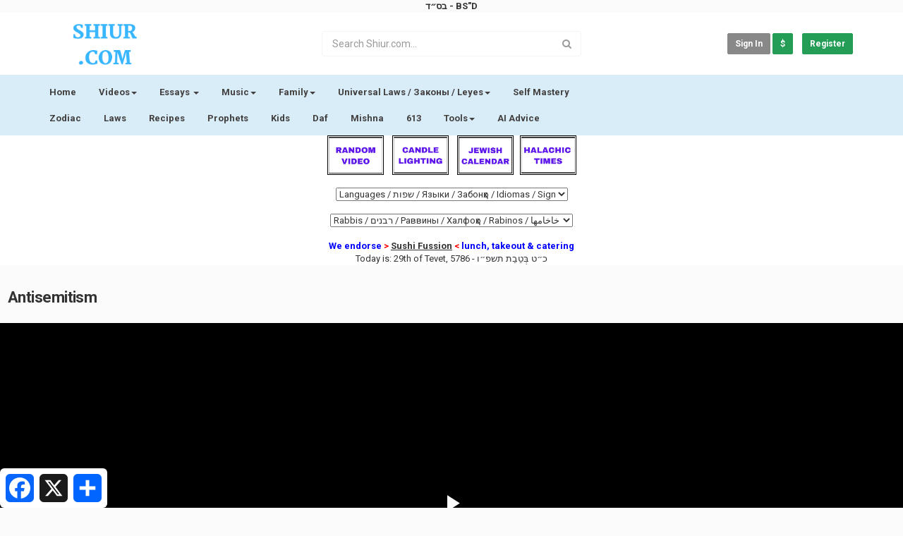

--- FILE ---
content_type: text/html; charset=utf-8
request_url: https://shiur.com/watch.php?vid=3d2f30a0f
body_size: 35866
content:
<!DOCTYPE html>
<!--[if IE 7 | IE 8]>
<html class="ie" dir="ltr">
<![endif]-->
<!--[if !(IE 7) | !(IE 8)  ]><!-->
<html dir="ltr">
<!--<![endif]-->
<head>
<meta charset="UTF-8" />

<meta name="google-site-verification" content="zfUvgc3GucjEqssLVXToQlazt5OjcdIpKRf4ijBfaDI" />
<meta name="linksindexer-site-verification" content="f70f95ca85c188332c913089efe15fddbc83b8159b61595cc4347c15e0841327">


<meta name="viewport" content="width=device-width, initial-scale=1, user-scalable=no">
<title>Antisemitism</title>
<meta http-equiv="X-UA-Compatible" content="IE=9; IE=8; IE=7; IE=edge,chrome=1">
<meta name="title" content="Antisemitism" />
<meta name="keywords" content="tisha b'av" />
<meta name="description" content="HaRav Zev Leff Part 1 of 10 - Preface - &quot;Antisemitism&quot; - Kinna 6 Every year, hundreds of people gather at Ohel Wosk on Moshav Matityahu to h..." />
<link rel="apple-touch-icon" sizes="180x180" href="https://shiur.com/templates/apollo/img/fav/apple-touch-icon.png">
<link rel="icon" type="image/png" sizes="32x32" href="https://shiur.com/templates/apollo/img/fav/favicon-32x32.png">
<link rel="icon" type="image/png" sizes="16x16" href="https://shiur.com/templates/apollo/img/fav/favicon-16x16.png">
<link rel="shortcut icon" href="https://shiur.com/templates/apollo/img/fav/favicon.ico">

<link rel="apple-touch-icon" sizes="57x57" href="https://shiur.com/templates/apollo/img/fav/apple-icon-57x57.png">
<link rel="apple-touch-icon" sizes="60x60" href="https://shiur.com/templates/apollo/img/fav/apple-icon-60x60.png">
<link rel="apple-touch-icon" sizes="72x72" href="https://shiur.com/templates/apollo/img/fav/apple-icon-72x72.png">
<link rel="apple-touch-icon" sizes="76x76" href="https://shiur.com/templates/apollo/img/fav/apple-icon-76x76.png">
<link rel="apple-touch-icon" sizes="114x114" href="https://shiur.com/templates/apollo/img/fav/apple-icon-114x114.png">
<link rel="apple-touch-icon" sizes="120x120" href="https://shiur.com/templates/apollo/img/fav/apple-icon-120x120.png">
<link rel="apple-touch-icon" sizes="144x144" href="https://shiur.com/templates/apollo/img/fav/apple-icon-144x144.png">
<link rel="apple-touch-icon" sizes="152x152" href="https://shiur.com/templates/apollo/img/fav/apple-icon-152x152.png">
<!-- <link rel="apple-touch-icon" sizes="180x180" href="https://shiur.com/templates/apollo/img/fav/apple-icon-180x180.png"> -->
<link rel="icon" type="image/png" sizes="192x192"  href="https://shiur.com/templates/apollo/img/fav/android-icon-192x192.png">
<!-- <link rel="icon" type="image/png" sizes="32x32" href="https://shiur.com/templates/apollo/img/fav/favicon-32x32.png"> -->
<link rel="icon" type="image/png" sizes="96x96" href="https://shiur.com/templates/apollo/img/fav/favicon-96x96.png">
<!-- <link rel="icon" type="image/png" sizes="16x16" href="https://shiur.com/templates/apollo/img/fav/favicon-16x16.png"> -->
<link rel="manifest"	href="https://shiur.com/templates/apollo/img/fav/manifest.json">
<meta name="msapplication-TileColor" content="#ffffff">
<meta name="msapplication-TileImage" content="/img/fav/ms-icon-144x144.png">
<meta name="theme-color" content="#ffffff">


<link rel="alternate" type="application/rss+xml" title="Antisemitism" href="https://shiur.com/rss.php" />

<!--[if lt IE 9]>
<script src="//html5shim.googlecode.com/svn/trunk/html5.js"></script>
<![endif]-->
<link rel="stylesheet" href="https://shiur.com/templates/apollo/css/bootstrap.min.css">

<!--[if lt IE 9]>
<script src="//css3-mediaqueries-js.googlecode.com/svn/trunk/css3-mediaqueries.js"></script>
<![endif]-->
<link rel="stylesheet" type="text/css" media="screen" href="https://shiur.com/templates/apollo/css/apollo.css">
<link rel="stylesheet" type="text/css" media="screen" href="https://shiur.com/templates/apollo/css/animate.min.css">
<link rel="stylesheet" type="text/css" href="//fonts.googleapis.com/css?family=Roboto:400,300,500,700|Open+Sans:400,500,700">
<link rel="stylesheet" type="text/css" href="//netdna.bootstrapcdn.com/font-awesome/4.4.0/css/font-awesome.min.css">
<link rel="stylesheet" type="text/css" media="screen" href="https://shiur.com/templates/apollo/css/custom.css">
<link rel="canonical" href="https://shiur.com/watch.php?vid=3d2f30a0f"/>
<script type="text/javascript">
var MELODYURL = "https://shiur.com";
var MELODYURL2 = "https://shiur.com";
var TemplateP = "https://shiur.com/templates/apollo";
var _LOGGEDIN_ = false;
 

var pm_video_data = {
	
	uniq_id: "3d2f30a0f",
	url: "https://shiur.com/watch.php?vid=3d2f30a0f",
	duration: 2180,
	duration_str: "36:20",
	category: "85".split(','),
	category_str: "85",
	featured: 0,
	restricted: 0,
	allow_comments: 0,
	allow_embedding: 1,
	is_stream: false,
	views: 483,
	likes: 0,
	dislikes: 0,
	publish_date_str: "2021-07-07T23:03:23-0400",
	publish_date_timestamp: 1625713403,
	embed_url: "https://shiur.com/embed.php?vid=3d2f30a0f",
	thumb_url: "https://shiur.com/uploads/thumbs/3d2f30a0f-1.jpg",
	preview_image_url: "https://shiur.com/uploads/thumbs/3d2f30a0f-1.jpg",
	title: 'Antisemitism',
	autoplay_next: false,
	autoplay_next_url: "https://shiur.com/watch.php?vid=bbd16040e"

}

</script>

<script type="text/javascript">
 var pm_lang = {
	lights_off: "Lights off",
	lights_on: "Lights on",
	validate_name: "Please enter a name",
	validate_username: "Please enter a username",
	validate_pass: "Please provide a password",
	validate_captcha: "Please enter the validation code",
	validate_email: "Please enter a valid email address",
	validate_agree: "Please accept our policy",
	validate_name_long: "Your name must consist of at least 2 characters",
	validate_username_long: "Your username must consist of at least 2 characters",
	validate_pass_long: "Your password must be at least 5 characters long",
	validate_confirm_pass_long: "Please enter the same password as above",
	choose_category: "Please choose a category",
	validate_select_file: "No file was selected/uploaded.",
	validate_video_title: "Please enter a title for this video",
	please_wait: "Loading...",
	// upload video page
	swfupload_status_uploaded: "Uploaded",
	swfupload_status_pending: "Continue with the rest of the form.",
	swfupload_status_queued: "Queued",
	swfupload_status_uploading: "Uploading...",
	swfupload_file: "File",
	swfupload_btn_select: "Select",
	swfupload_btn_cancel: "Cancel",
	swfupload_status_error: "Error",
	swfupload_error_oversize: "Size of the selected file(s) is greater than allowed limit",
	swfupload_friendly_maxsize: "",
	upload_errmsg2: "Bad file type. This type of files (extensions) is not allowed.",
	// playlist
	playlist_delete_confirm: "Are you sure you want to permanently delete this playlist?\n\nClick 'Cancel' to stop, 'OK' to delete.",
	playlist_delete_item_confirm: "You are about to remove this video from your playlist.\n\nClick 'Cancel' to stop, 'OK' to delete.",
	show_more: "Show more",
	show_less: "Show less",
	delete_video_confirmation: "Are you sure you want to delete this video?",
	browse_all: "Browse All"
 }
</script>


		<link rel="image_src" href="https://shiur.com/social-thumb.php?vid=3d2f30a0f" />
		<meta property="og:url"  content="https://shiur.com/watch.php?vid=3d2f30a0f" />
				<meta property="og:title" content="Antisemitism" />
		<meta property="og:description" content="HaRav Zev Leff Part 1 of 10 - Preface - &quot;Antisemitism&quot; - Kinna 6 Every year, hundreds of people gather at Ohel Wosk on Moshav Matityahu to h..." />
		<meta property="og:image" content="https://shiur.com/social-thumb.php?vid=3d2f30a0f" />
		<meta property="og:image:width" content="480" />
		<meta property="og:image:height" content="360" />
		
	<style type="text/css">#content {color: #444444; }#content .pm-video-views {color: #444444; }#content .pm-video-author {color: #444444; }#content .pm-autoplay-info {color: #444444; }#content .publish-date {color: #444444; }#pm-related ul.pm-ul-sidelist-videos li .pm-video-meta .pm-video-author {color: #444444; }#pm-related ul.pm-ul-sidelist-videos li .pm-video-meta .pm-video-views {color: #444444; }.pm-top-nav {background-image: none; background-color: #d9edf9; box-shadow: none; border-top-color: #d9edf9; border-bottom-color: #d9edf9; }ul.nav.nav-tabs li a.wide-nav-link {text-shadow: none; color: #423f3f; }.navslide-wrap ul li a {color: #423f3f; }.navslide-wrap ul li i {color: #423f3f; }#content a {text-shadow: none; color: #5f3da6; }#content button.btn.btn-video i.mico {color: #5f3da6; }#content button.btn.btn-video span {color: #5f3da6; }.container-footer {text-shadow: none; background-color: #d9edf9; border-color: #d9edf9; }.container-footer footer .row-footer-horizontal {border-color: #d9edf9; }.pm-language .pm-language-list {background-color: #d9edf9; }.container-footer footer .row-footer-horizontal p {text-shadow: none; color: #423f3f; }.container-footer footer .row-footer-horizontal a {text-shadow: none; color: #423f3f; }.container-footer footer a {text-shadow: none; color: #423f3f; }.container-footer footer .list-social-sites i {color: #423f3f; }.container-footer footer .row-footer-vertical .list-social-sites i {color: #423f3f; }.container-footer footer .pm-language a.btn.btn-link {color: #423f3f; }</style>
	<meta name="msvalidate.01" content="05E22340A3BC7777AF753BD492D9332A" />




<!-- Quotes display on the throughout the site. The tag is located in the Ads==>Header==> section as a tag-->
<script type="text/javascript">
    writeRandomQuote = function () {
    var quotes = new Array();
    quotes[0] = "Once a person has sinned and repeated the sin, [he treats it] as if it has become permitted (Rav Huna, Arachin 30b).";
    quotes[1] = "The inclination only desires that which is forbidden (Jerusalem Talmud, Nedarim 9:1).";
    quotes[2] = "No two minds are alike, [just as] no two faces are alike (Berachot 58a).";
    quotes[3] = "Do not celebrate among the mourners, and do not weep among partygoers(Kallah 10).";
    quotes[4] = "There is no community where everyone is rich; neither is there a community where everyone is poor (Jerusalem Talmud, Gitten 3:7).";
    quotes[5] = "A person’s true character is determined by three parameters: his cup (i.e., his behavior when he drinks), his pocket (i.e., his financial dealings), and his anger (Rabbi Ilai, Eruvin 65b).";
    quotes[6] = "Do not say something that should never be heard, because ultimately it will be heard (Hillel the Elder, Avot 4:2).";
    quotes[7] = "Anyone who introduces excessive fear into his house will ultimately cause three sins: infidelity, murder, and Sabbath desecration (Gittin 6b).";
    quotes[8] = "Be wary of authorities who befriend a person for their own purposes. They appear loving when it is beneficial to them, but do not stand by the other person in his time of distress (Rabban Gamliel, Avot 2:3).";
    quotes[9] = "Youth is a crown of roses; old age is a crown of thorns (Rav Dimi, Shabbat 152a).";
    quotes[10] = "If a person says I have worked hard but have not found [success], don’t believe him. [If a person says] I have not exerted myself, and I have found [success], don’t believe him. [If he says] I gave it my all and I have found [success], believe him! (Megillah 6b).";
    quotes[11] = "Do not appease a person while he is still angry (Avot 4:18).";
    quotes[12] = "A prisoner cannot free himself (Berachot 5b).";
    quotes[13] = "Just as you are obligated to speak when your words will be heeded, you must remain silent when you know your words will be ignored (Yevamot 65b).";
    quotes[14] = "If you have guarded your mouth from evil speech, your days will be peaceful (Derech Eretz Zuta 9).";
    quotes[15] = "Silence is beautiful for wise people; it is all the more beautiful for fools (Pesachim 99a).";
    quotes[16] = "Even a poor person who subsists on the charity of others should perform [acts of] charity (Gittin 7a).";
    quotes[17] = "A righteous man falls down seven times and gets up. – King Solomon, Proverbs, 24:16.";
    quotes[18] = "If you don't know what you're living for, you haven't yet lived. – Rabbi Noah Weinberg, of blessed memory";
    quotes[19] = "I do not want followers who are righteous, rather I want followers who are too busy doing good that they won't have time to do bad. – Rabbi Menachem Mendel of Kotzk";
    quotes[20] = "If I am I because you are you, and you are you because I am I, then I am not I and you are not you. But if I am I because I am I, and you are you because you are you, then I am I and you are you. – Rabbi Menachem Mendel of Kotzk";
    quotes[21] = "Gam zu l'tova. This too is for the good. – Nachum Ish Gamzu, Talmud, Taanit, 21a";
    quotes[22] = "I don't speak because I have the power to speak; I speak because I don't have the power to remain silent – Rabbi A.Y. Kook";
    quotes[23] = "If you want to meet a princess, make yourself into a prince. – Rabbi Dov Heller, Aish LA";
    quotes[24] = "There are no problems, only opportunities for growth. – Rebbetzin Dena Weinberg";
    quotes[25] = "If I am not for me, who is for me; and if I am (only) for myself, what am I. And if not now, when? – Hillel, Ethics of the Fathers, 1:14";
    quotes[26] = "Who is wise? One who learns from every man. Who is strong? One who overpowers his inclinations. Who is rich? One who is satisfied with his lot. Who is honorable? One who honors his fellows. – Ben Zoma, Ethics of the Fathers, 4:1";
    quotes[27] = "Yeshuat Hashem k'heref ayin. The salvation of God is like the blink of an eye. – Pesikta Zutreta, Esther 4:17.";
    quotes[28] = "L'fum tzara agra, according to the effort is the reward. – Ben Hei Hei, Ethics of the Fathers, 5:26.";
    quotes[29] = "If you are not a better person tomorrow than you are today, what need have you for a tomorrow? – Rebbe Nachman of Breslov";
    quotes[30] = "L'Chaim! – a traditional Jewish toast";
    quotes[31] = "It is a tree of life to those who grasp her, and whoever holds on to her is happy. (Proverbs 3:18) ";
    quotes[32] = "Happy are those who find wisdom...for her income is better than silver, and her revenue better than gold. She is more precious than rubies; All of your goods cannot equal her. (Proverbs 3:13-15)";
    quotes[33] = "A righteous man falls down seven times and gets up. (Proverbs 24:16)";
    quotes[34] = "Just like iron sharpens iron, a man sharpens the wit of his friend. (Proverbs 27:17)";
    quotes[35] = "The mouth of the righteous is a fountain of life, but lawlessness covers the mouth of the wicked. (Proverbs 10:11)";
    quotes[36] = "If there is anxiety in a man’s mind, let him squash and transform it into joy with encouragement. (Proverbs 12:25)";
    quotes[37] = "It is forbidden to be sad. - Rav Nachman of Breslov";
    quotes[38] = "Every clever man acts knowledgeably, but a foolish man exposes his stupidity. (Proverbs 13:16)";
    quotes[39] = "He who guards his mouth and tongue protects himself from trouble. (Proverbs 21:23)";
    quotes[40] = "Grandchildren are the crown of their elders, and the glory of children are their parents. (Proverbs 17:6)";
    quotes[41] = "More than any observance, protect your heart, for it is the source of life. (Proverbs 4:23)";
    quotes[42] = "A person should always consider himself to be half wicked and half righteous. If he did one mitzvah, praiseworthy is he, for he tipped himself toward the side of righteousness. If he sinned, woe is to him, for he tipped himself toward the side of guilt. - Kohelet Rabbah 10:1";
    quotes[43] = "A person should always [prefer to] live in a neighborhood of lions rather than a city of evildoers. - Ohr Hachaim, Lech Lecha, 12:1.";
    quotes[44] = "A person should always engage in Torah and mitzvot before he dies; once he is dead he is idle from Torah and mitzvot and unable to praise G-d. - Shabbat 30a.";
    quotes[45] = "A person should always [prefer] to be pursued rather than to pursue others. - Bava Kama 93a.";
    quotes[46] = "A person should always act [in a dignified manner] as if he is a Torah scholar. - Pesachim 54b.";
    quotes[47] = "A person should always engage in Torah and mitzvot, even if not for their own sake, as through it one comes to perform them for their own sake. - Pesachim 50b.";
    quotes[48] = "A person should always [take care] not cast his thoughts backwards [to the past], for his eyes are placed on his face and not his back. - Maimonides, Letters of Maimonides 26:2.";
    quotes[49] = "A man should always be careful to treat his wife with honor and respect, for it is only for the wife's sake that a man's house is blessed. -Shulchan Aruch Harav, 32.";
    quotes[50] = "A person should always eat and drink less than what he can afford, dress and cover himself in accordance with his means, and honor his wife and children beyond his means. - Talmud, Chulin 84b.";
    quotes[51] = "A person should always attach himself to good people. - Bava Batra 109b.";
    quotes[52] = "A person should always push away with his [weak] left hand, but draw near with his [strong] right hand. - Ruth Rabbah 2.";
    quotes[53] = "A person should always [take care] not [to] stand in a place of danger, insisting that a miracle will be performed for him. Perhaps a miracle will not be performed for him, and if a miracle is done, it will detract from his merits. - Shabbat 32a.";
    quotes[54] = "A person should always be careful about [not causing] suffering [for] his wife. - Bava Metzia 59a.";
    quotes[55] = "One should always rise early to go to the synagogue in order to have the privilege to be counted among the first ten. - Berachot 47b.";
    quotes[56] = "A person should make himself like a captain [on the lookout for ways] to perform a mitzvah. - Vayikra Rabbah 21:4.";
    quotes[57] = "A person should always view himself as if the entire world depends on him. - Zohar II 42a.";
    quotes[58] = "A person should always incite his good inclination against his evil inclination. - Berachot 5a.";
    quotes[59] = "A person should always avoid anger during meal time. - Derech Eretz Rabbah 4.";
    quotes[60] = "A person should always be careful with how he [formulates his] answers. - Megillah 25b.";
    quotes[61] = "A person should always speak in a respectable manner. - Yalkut Shimoni, remez 55.";
    quotes[62] = "A person should always not depart from his master or his friend unless he first took leave and asked permission. - Derech Eretz Rabbah 3.";
    quotes[63] = "A person should always absorb his Torah learning in [broad-reaching] principles. For if he takes them in [only] as details, they will tire him out and he will not know what to do. - Sifri to Haazinu 32:2";
    quotes[64] = "A person should always be like an ox to the yoke and like a donkey to the load... toiling in Torah matters. - Tana Debay Eliyahu Zuta 1";
    quotes[65] = "A person should always learn the Torah topic that his heart desires. - Avodah Zarah 19a";
    quotes[66] = "A person should always [first] study Torah and afterwards analyze [what he learned]. - Berachot 63b";
    quotes[67] = "A person should always teach his student in a succinct manner. - Pesachim 3b.";
    quotes[68] = "A person should always divide his [study] time into three parts: One third for Scripture, one third for Mishnah, and one third for Talmud. - Kiddushin 30a.";
    quotes[69] = "A person should always pray not to become ill. - Shabbat 32a.";
    quotes[70] = "A person should always speak but a few words before G-d. - Berachot 61a.";
    quotes[71] = "A person should always be particular regarding the Afternoon Service [which comes in the middle of the work day]. - Berachot 6b.";
    quotes[72] = "A person should always set forth the praises of G-d and then pray [for his needs]. - Berachot 32a.";
    quotes[73] = "A person should always arrange his prayer [in his mind] and then pray. - Rosh Hashanah 35a.";
    quotes[74] = "A person should always pray in a building with windows [through which he can look up to the heavens]. - Berachot 31a.";
    quotes[75] = "A person should always [take care] not [to] be ungrateful, for his punishment will be swift. - Sefer Chassidim 185.";
    quotes[76] = "A person should always accustom himself to say: All that G‑d does is for the good. - Berachot 60b.";
    quotes[77] = "A person should always be soft like a reed and not rigid like a cedar. - Taanit 20b.";
    quotes[78] = "A person should always be patient like Hillel and not exacting like Shammai. - Shabbat 30b.";
    quotes[79] = "A person should always learn [humility] from the wisdom of his Creator, as G-d disregarded all [tall] mountains and hills and rested His Divine Presence on the [lowly] Mount Sinai. - Sotah 5a.";
    quotes[80] = "Always view people [you do not know] like thieves, but honor them like [the great leader] Rabban Gamliel. - Kallah Rabbati 9.";
    quotes[81] = "A person should always sell a field to purchase goats [which produce shearings, milk, and meat] but never sell sheep to purchase land. - Chullin 84a.";
    quotes[82] = "A person's money should always be found in his possession. - Bava Metzia 42a.";
    quotes[83] = "A person should always divide his money into three: one-third in the real estate [for the future], one-third [invested] in business, and one-third in his possession. - Bava Metzia 42a.";
    quotes[84] = "A person should always teach his son a clean and easy trade, and pray to the One to Whom wealth and property belong, as there is no trade that does not include both poverty and wealth. - Kiddushin 82a.";
    quotes[85] = "A person should always accustom himself to [using the bathroom] in the morning and in the evening so that he will not distance himself [during the day to find an appropriate place]. - Horayot 13b.";
    quotes[86] = "A person should always consider himself to have a sacred [item] in his bowels [which may become damaged by not eating properly]. - Taanit 11b.";
    quotes[87] = "A person should always [be prepared to] sell the beams of his house in order to purchase shoes for his feet. - Shabbat 129a.";
    quotes[88] = "A person should always rise early to purchase his Shabbat needs. - Shabbat 117b.";
    quotes[89] = "A person should always set his table on Shabbat eve, even if he only needs [to eat the size of] an olive. - Shabbat 119b.";
    quotes[90] = "A person should always run [to fulfil] a matter of Jewish law, even on Shabbat. - Berachot 6b.";
    quotes[91] = "A person should always set his table [for the meal eaten] after Shabbat, even if he only needs [to eat the size of] an olive. - Shabbat 119b.";
    quotes[92] = "הִנֵּ֣ה מַה־טּ֭וֹב וּמַה־נָּעִ֑ים שֶׁ֖בֶת אַחִ֣ים גַּם־יָֽחַד - - Behold, how good and how pleasant it is for brothers to dwell together in unity";
    quotes[93] = "Utter futility!—said Koheleth— Utter futility! All is useless";
    quotes[94] = "‎אֵין עוֹד מִלְבַדּוֹ - There is no one besides Him";
    quotes[95] = "שְׁמַע יִשְׂרָאֵל יְהוָה אֱלֹהֵינוּ יְהוָה אֶחָֽד";
    quotes[96] = "יהוה הוא האלהים - יהוה הוא האלהים";
    quotes[97] = "יהוה מֶלֶךְ. יהוה מָלָךְ. יהוה יִמְלֹךְ לְעוֹלָם וָעֶד";
    quotes[98] = "Upon whom shall we depend? Upon our Father who is in Heaven";
    quotes[99] = "וְהָיָה יהוה לְמֶלֶךְ עַל כָּל הָאָרֶץ בַּיּוֹם הַהוּא יִהְיֶה יהוה אֶחָד וּשְׁמוֹ אֶחָד";
    quotes[100] = "The praises of a man are that he did not follow the counsel of the wicked, neither did he stand in the way of sinners nor sit in the company of scorners";
    quotes[101] = "God forgives the nation of Israel in three different stages. He forgives a third of our sins on the eve of Rosh Hashana, He forgives a second-third of our sins during the Ten Days of Repentance (from Rosh Hashana until Yom Kippur), and He forgives the third of our sins on Hoshana Rabbah (the penultimate day of Sukkot). - Midrash Vayikra Rabah 30:7";
    quotes[102] = "One generation goes, another comes,  But the earth remains the same forever. - Ecclesiastes 1:4";
    quotes[103] = "Teach a child according to his way; when he grows old, he won't turn away from it. - Proverbs 22:6";
    quotes[104] = "Strong waters cannot put out love. Rivers cannot drown it... - Song of Songs 8:7";
    quotes[105] = "Only what was - will be. Only what happened - will happen; There is nothing new under the sun!  - Ecclesiastes 1:9";
    quotes[106] = "[There is] a time for loving and a time for hating; A time for war and a time for peace. - Ecclesiastes 3:8";
    quotes[107] = "Hillel says: Be among the disciples of Aaron, loving peace and pursuing peace, loving people and bringing them closer to the Torah. (Pirkei Avot 1:12)"
    quotes[108] = "Rabbi Shimon ben Elazar says: A person should always be careful in the way he formulates his responses. (Talmud Megillah 25b)"
    quotes[109] = "The Sages taught that a person should always be patient like Hillel. (Talmud Shabbat 30b)"
    quotes[110] = "Shimon the Righteous was accustomed to say: The world is based on three things - on the Torah, on the service of God, and upon acts of loving-kindness. (Pirkei Avot 1:2)"
    quotes[111] = "Acts of kindness are greater than charity since they can be done for both the rich and poor... Charity can only be done with one's money, while acts of loving-kindness can be performed both personally and with one's money. - Rambam (Hilchos Aivel 14:1)"
    quotes[112] = "King Solomon Says: Life and death are in the hands of the tongue. (Proverbs 18:21)"
    quotes[113] = "The Sages taught...One who judges another favorably is himself judged favorably. (Talmud Shabbat 127b)"
    quotes[114] = "Rabbi Akiva taught: Love your neighbor as yourself (Leviticus 19:18). This is the most important rule in the Torah. (Jerusalem Talmud Nedarim 30b)"
    quotes[115] = "Open for me an opening the size of a needle, and I will it expand it into a door through which wagons can go through (Midrash on Song of Songs 5:2)."
    quotes[116] = "Thinking: I can't - is an idolatry. If the Almighty helps us, we can change the world. And if He doesn't help, we can't do anything. Rabbi Noah Weinberg."
    quotes[117] = "If you believe breaking is possible, believe fixing is possible. Rabbi Nachman of Breslov."
    quotes[118] = "It is not good for man to be alone. Genesis 2:18"
    quotes[119] = "Therefore a man shall leave his father and his mother, and cling to his wife, and they shall become one flesh. Genesis 2:26"
    quotes[120] = "A person should always be careful about the honor of his wife, for blessing is found in a person's home only due to his wife. Talmud, Bava Metzia 59a"
    quotes[121] = "When a man buys his wife fine clothes and jewelry, he should have in mind that he is beautifying the Divine Presence, represented in this world by none other than his wife. Rabbi Yeshaya Horowitz"
    quotes[122] = "I am for my beloved, and my beloved is for me. King Solomon, Song of Songs, 2:16"
    quotes[123] = "A man should eat and drink less than his means, clothe himself according to his means, and honor his wife and children beyond his means. Talmud, Chullin 84b"
    quotes[124] = "Jacob loved Rachel, so he said: I will work for you seven years... So Jacob worked seven years for Rachel, and they seemed to him a few days because of his love for her. Genesis 29:18-20"
    quotes[125] = "Love your neighbor as yourself (Lev. 19:18) - this is a fundamental principle in the Torah. Rabbi Akiva (Rashi on Lev. 19:18)"
    quotes[126] = "Any love that depends on a specific cause, when that cause is gone, the love is gone; but if it does not depend on a specific cause, it will never cease. Pirkei Avot, 5:19"
    quotes[127] = "One who has found a wife has found goodness, and has brought forth favor from God. King Solomon, Proverbs 18:22"
    quotes[128] = "A husband and wife are one soul, separated only through their descent to this world. When they are married, they are reunited again. The Zohar 1 91a"
    quotes[129] = "Know that this union is a holy and pure thing when it is properly conducted in the proper time, and with the proper intention... God has created everything according to His wisdom, and has not created things to be ugly or shameful.... He created man and woman, and created each and every organ and their functions, and there is nothing degrading in this. Ramban, Igeret Hakodesh, Chapter 2"
    var rand = Math.floor(Math.random()*quotes.length);
    document.write(quotes[rand]);
  }
</script>
</head>


	<div align="center"><b>בס״ד - BS"D</b><br></div>	
<!--	<div align="center"><img alt="shiur torah" src="/imgassets/bsd.png"></img><br></div> -->

<body class="video-watch videoid-22904 author-1 source-3">



	
<div class="container-fluid no-padding">
<header class="header-bg">
<div class="pm-top-head">
	<div class="row">
		<div class="col-xs-7 col-sm-4 col-md-4">
			<div class="header-logo">
							<a href="https://shiur.com/" rel="home"><img src="//shiur.com/uploads/custom-logo.png" alt="Shiur.com - Bringing The World Back to G-d" title="Shiur.com - Bringing The World Back to G-d" border="0" /></a>
				<!--	<a href="https://shiur.com/index.php" rel="home"><img src="//shiur.com/uploads/custom-logo.png" alt="Shiur.com - Bringing The World Back to G-d" title="Shiur.com - Bringing The World Back to G-d" border="0" /></a> -->
						</div>
		</div>


		<div class="hidden-xs col-sm-4 col-md-4" id="pm-top-search">
			

			<form action="https://shiur.com/search.php" method="get" id="search" class="pm-search-form" name="search" onSubmit="return validateSearch('true');">
				
				<div class="input-group">
					<input class="form-control" id="pm-search" size="16" name="keywords" type="text" placeholder="Search Shiur.com..." x-webkit-speech="x-webkit-speech" onwebkitspeechchange="this.form.submit();" onblur="fill();" autocomplete="off">
					<input class="form-control" id="pm-video-id" size="16" name="video-id" type="hidden">
					<span class="input-group-btn">
						<button class="btn btn-default" type="submit"><i class="fa fa-search"></i></button>
					</span>
				</div>  <!-- /input-group -->
			</form>

			<div class="pm-search-suggestions hide-me">
				<ul class="pm-search-suggestions-list list-unstyled"></ul>
			</div>
					</div>

				<div class="col-xs-5 col-sm-4 col-md-4">
			<ul class="list-inline navbar-pmuser">
				<li class="hidden-sm hidden-md hidden-lg"><a href="#" id="pm-top-mobile-search-show" class="" title="Search Shiur.com"><i class="mico mico-search"></i></a></li>
				<li><a class="btn btn-sm btn-default ajax-modal" data-toggle="modal" data-backdrop="true" data-keyboard="true" href="#modal-login-form">Sign in</a>
					<a class="btn btn-sm btn-default btn-success data-keyboard="true" title="Support Our Efforts" target="_new" href="https://shiur.com/page.php?p=6">$</a></li>
														<li class="hidden-xs"><a class="btn btn-sm btn-success ajax-modal" data-toggle="modal" data-backdrop="true" data-keyboard="true" href="#modal-register-form">Register</a></li>
												</ul>

		</div>
		
	</div><!--.row-->	
	</div><!--.pm-top-head-->

<!-- Date could be here - on top -->

	<div class="pm-top-nav">
		
		<div class="row">
			<div class="col-xs-12 col-sm-8 col-md-8">

				<ul class="nav nav-tabs">

					<li><a href="https://shiur.com/" class="wide-nav-link hidden-xs">Home</a></li>
				<!--	<li><a href="https://shiur.com/index.php" class="wide-nav-link hidden-xs">Home</a></li>	-->
				<!--	<li><a href="https://shiur.com/" class="wide-nav-link hidden-xs">Home</a></li> -->

					<li class="dropdown">
					<a href="https://shiur.com/category.php" class="dropdown-toggle wide-nav-link disabled hidden-xs hidden-sm" data-target="#" role="button" data-toggle="dropdown">Videos<b class="caret"></b></a>
<!--					<a href="https://shiur.com/category.php" class="dropdown-toggle wide-nav-link disabled hidden-xs hidden-sm" data-target="#" role="button" data-toggle="dropdown">Videos<b class="caret"></b></a>	-->
<!--					<a href="#" class="dropdown-toggle wide-nav-link disabled visible-xs visible-sm" data-target="#" role="button" data-toggle="dropdown">Videos<b class="caret"></b></a>--> <!--mobile-->	
					<a href="#" class="dropdown-toggle wide-nav-link disabled visible-xs visible-sm" data-target="#" role="button" data-toggle="dropdown">Videos<b class="caret"></b></a><!--mobile-->
					<ul class="dropdown-menu animated fast absoluteSlideInUp">
						<li class="visible-xs visible-sm"><a href="https://shiur.com/category.php">Browse Categories</a></li><!--mobile-->
	   				        <li><a href="https://shiur.com/category.php" class="wide-nav-link hidden-xs">View All Categories</a></li> 
						<li><a href="https://shiur.com/newvideos.php">New - Новые Видео</a></li>
						<li><a href="https://shiur.com/topvideos.php">Popular - Популярные Видео</a></li>
						<li><a href="https://shiur.com/randomizer.php">Play Random - Видео Наугад</a></li>
						<li class="dropdown-submenu"><a href="https://shiur.com/category.php?cat=self-development" class="dropdown-submenu">Self Development - Саморазвитие</a>
<ul class='dropdown-menu'>
	<li class=""><a href="https://shiur.com/category.php?cat=gratitude" class="">Gratitude - Благодарность</a>	</li>
	<li class=""><a href="https://shiur.com/category.php?cat=happiness" class="">Happiness - Счастье</a>	</li>
	<li class=""><a href="https://shiur.com/category.php?cat=empathy" class="">Empathy - Сочувствие</a>	</li>
	<li class=""><a href="https://shiur.com/category.php?cat=anger" class="">Anger - Злость</a>	</li>
	<li class=""><a href="https://shiur.com/category.php?cat=humility" class="">Humility - Смирение</a>	</li>
	<li class=""><a href="https://shiur.com/category.php?cat=fear-worry" class="">Fear &amp; Worry - Страх и Переживания</a>	</li>
	<li class=""><a href="https://shiur.com/category.php?cat=revenge" class="">Revenge - Месть</a>	</li>
	<li class=""><a href="https://shiur.com/category.php?cat=hospitality" class="">Hospitality - Гостеприимство</a>	</li>
	<li class=""><a href="https://shiur.com/category.php?cat=forgiveness" class="">Forgiveness - Прощение</a>	</li>
	<li class=""><a href="https://shiur.com/category.php?cat=arrogance" class="">Arrogance - Высокомерие</a>	</li>
	<li class=""><a href="https://shiur.com/category.php?cat=jealousy" class="">Envy - Зависть</a>	</li>
	<li class=""><a href="https://shiur.com/category.php?cat=kindness" class="">Kindness - Доброта</a>	</li>
	<li class=""><a href="https://shiur.com/category.php?cat=hatred" class="">Hatred - Ненависть</a>	</li>
	<li class=""><a href="https://shiur.com/category.php?cat=generosity" class="">Generosity - Щедрость</a>	</li>
	<li class=""><a href="https://shiur.com/category.php?cat=mercy" class="">Mercy - Милосердие</a>	</li>
	<li class=""><a href="https://shiur.com/category.php?cat=regret" class="">Regret - Сожаление</a>	</li>
	<li class=""><a href="https://shiur.com/category.php?cat=hope" class="">Hope - Надежда</a>	</li>
	<li class=""><a href="https://shiur.com/category.php?cat=lashon-hara-slander" class="">Evil Speech - Злословие</a>	</li>
	<li class=""><a href="https://shiur.com/category.php?cat=good-manners" class="">Good Manners - Манеры</a>	</li>
	<li class=""><a href="https://shiur.com/category.php?cat=guard-your-eyes" class="">Guard Your Eyes - Берегите глаза</a>	</li>
	<li class=""><a href="https://shiur.com/category.php?cat=wasting-seed" class="">Shovavim - Семяизвержение</a>	</li>
	<li class=""><a href="https://shiur.com/category.php?cat=patience-tolerance" class="">Patience - Терпение</a>	</li>
	<li class=""><a href="https://shiur.com/category.php?cat=honesty-integrity" class="">Honesty - Честность</a>	</li>
	<li class=""><a href="https://shiur.com/category.php?cat=stubbornness" class="">Stubbornness - Упрямство</a>	</li>
	<li class=""><a href="https://shiur.com/category.php?cat=discipline-self-control" class="">Self-Control - Самоконтроль</a>	</li>
	<li class=""><a href="https://shiur.com/category.php?cat=silence" class="">Silence - Молчание</a>	</li>
	<li class=""><a href="https://shiur.com/category.php?cat=shame" class="">Shame - Стыд</a>	</li>
	<li class=""><a href="https://shiur.com/category.php?cat=criticism" class="">Criticism - Критика</a>	</li>
	<li class=""><a href="https://shiur.com/category.php?cat=ego" class="">Ego - Эго</a>	</li>
	<li class=""><a href="https://shiur.com/category.php?cat=addictions" class="">Addictions - Зависимости</a>	</li>
</ul>
</li>
<li class="dropdown-submenu"><a href="https://shiur.com/category.php?cat=other" class="dropdown-submenu">Miscellaneous - Разное</a>
<ul class='dropdown-menu'>
	<li class=""><a href="https://shiur.com/category.php?cat=emunah" class="">Emunah - Вера</a>	</li>
	<li class=""><a href="https://shiur.com/category.php?cat=inspirational" class="">Inspirational - Вдохновляющее</a>	</li>
	<li class=""><a href="https://shiur.com/category.php?cat=free-will" class="">Free Will - Свобода Выбора</a>	</li>
	<li class=""><a href="https://shiur.com/category.php?cat=teshuvah-repentance" class="">Repentance - Покаяние</a>	</li>
	<li class=""><a href="https://shiur.com/category.php?cat=tzedaka" class="">Tzedaka - Цдака</a>	</li>
	<li class=""><a href="https://shiur.com/category.php?cat=segulot" class="">Segulot - Средства</a>	</li>
	<li class=""><a href="https://shiur.com/category.php?cat=suffering" class="">Suffering - Страдания</a>	</li>
	<li class=""><a href="https://shiur.com/category.php?cat=prayer" class="">Prayer - Молитва</a>	</li>
	<li class=""><a href="https://shiur.com/category.php?cat=events" class="">Events - События</a>	</li>
	<li class=""><a href="https://shiur.com/category.php?cat=pain-emotional-verbal-abuse" class="">Pain - Боль</a>	</li>
	<li class=""><a href="https://shiur.com/category.php?cat=kosher" class="">Kosher - Кошерное</a>	</li>
	<li class=""><a href="https://shiur.com/category.php?cat=death" class="">Death - Смерть</a>	</li>
	<li class=""><a href="https://shiur.com/category.php?cat=life" class="">Life - Жизнь</a>	</li>
	<li class=""><a href="https://shiur.com/category.php?cat=dreams" class="">Dreams - Сны</a>	</li>
	<li class=""><a href="https://shiur.com/category.php?cat=conflicts" class="">Conflicts - Конфликты</a>	</li>
	<li class=""><a href="https://shiur.com/category.php?cat=health" class="">Health - Здоровье</a>	</li>
	<li class=""><a href="https://shiur.com/category.php?cat=wealth" class="">Wealth - Богатство</a>	</li>
	<li class=""><a href="https://shiur.com/category.php?cat=stress" class="">Stress - Стресс</a>	</li>
	<li class=""><a href="https://shiur.com/category.php?cat=bullying" class="">Bullying - Издевательства</a>	</li>
	<li class=""><a href="https://shiur.com/category.php?cat=tefillin" class="">Tefillin - Тефиллин</a>	</li>
	<li class=""><a href="https://shiur.com/category.php?cat=morality" class="">Morality - Мораль</a>	</li>
	<li class=""><a href="https://shiur.com/category.php?cat=decisions" class="">Decisions - Решения</a>	</li>
	<li class=""><a href="https://shiur.com/category.php?cat=meat-and-milk" class="">Meat &amp; Milk - Мясо и молоко</a>	</li>
	<li class=""><a href="https://shiur.com/category.php?cat=business-ethics" class="">Business Ethics - Деловая этика</a>	</li>
	<li class=""><a href="https://shiur.com/category.php?cat=honoring-parents" class="">Honoring Parents - Почитание родителей</a>	</li>
	<li class=""><a href="https://shiur.com/category.php?cat=honoring-talmidei-chachamim" class="">Honoring Talmidei Chachamim</a>	</li>
	<li class=""><a href="https://shiur.com/category.php?cat=mourning" class="">Mourning - Траур</a>	</li>
	<li class=""><a href="https://shiur.com/category.php?cat=commandments" class="">Commandments - Заповеди</a>	</li>
	<li class=""><a href="https://shiur.com/category.php?cat=conversion" class="">Conversion - Обращение</a>	</li>
	<li class=""><a href="https://shiur.com/category.php?cat=evil-eye" class="">Evil Eye - Сглаз</a>	</li>
	<li class=""><a href="https://shiur.com/category.php?cat=astrology" class="">Astrology - Астрология</a>	</li>
	<li class=""><a href="https://shiur.com/category.php?cat=reincarnation" class="">Reincarnation - Реинкарнация</a>	</li>
	<li class=""><a href="https://shiur.com/category.php?cat=trauma" class="">Trauma - Травма</a>	</li>
	<li class=""><a href="https://shiur.com/category.php?cat=punishments" class="">Punishments - Наказания</a>	</li>
	<li class=""><a href="https://shiur.com/category.php?cat=suicide" class="">Suicide - Самоубийство</a>	</li>
	<li class=""><a href="https://shiur.com/category.php?cat=siyum-hashas" class="">Siyum HaShas</a>	</li>
	<li class=""><a href="https://shiur.com/category.php?cat=coronavirus-or-covid-19" class="">Coronavirus or COVID-19</a>	</li>
	<li class=""><a href="https://shiur.com/category.php?cat=the-seven-laws-of-noah" class="">Noahide Laws / Законы Потомков Ноаха / Benei Noaj</a>	</li>
	<li class=""><a href="https://shiur.com/category.php?cat=torah-science" class="">Torah &amp; Science - Тора и наука</a>	</li>
	<li class=""><a href="https://shiur.com/category.php?cat=rebuke" class="">Rebuke - Упрекать</a>	</li>
	<li class=""><a href="https://shiur.com/category.php?cat=jewish-history" class="">Jewish History - Еврейская История</a>	</li>
	<li class=""><a href="https://shiur.com/category.php?cat=kids-torah" class="">Kid's Torah</a>	</li>
	<li class=""><a href="https://shiur.com/category.php?cat=songs" class="">Songs - Песни</a>	</li>
	<li class=""><a href="https://shiur.com/category.php?cat=nigunim" class="">Nigunim</a>	</li>
	<li class=""><a href="https://shiur.com/category.php?cat=acapella" class="">Acapella</a>	</li>
</ul>
</li>
<li class="dropdown-submenu"><a href="https://shiur.com/category.php?cat=torah-portion" class="dropdown-submenu">Torah Portion - Недельная Глава</a>
<ul class='dropdown-menu'>
	<li class="dropdown-submenu"><a href="https://shiur.com/category.php?cat=bereshit" class="dropdown-submenu">Bereshit</a>
	<ul class='dropdown-menu'>
		<li class=""><a href="https://shiur.com/category.php?cat=bereshit-noach" class="">Bereshit-Noach</a>		</li>
		<li class=""><a href="https://shiur.com/category.php?cat=bereshit-lech-lecha" class="">Bereshit-Lech Lecha</a>		</li>
		<li class=""><a href="https://shiur.com/category.php?cat=bereshit-vayera" class="">Bereshit-VaYera</a>		</li>
		<li class=""><a href="https://shiur.com/category.php?cat=bereshit-chayei-sarah" class="">Bereshit-Chayei Sarah</a>		</li>
		<li class=""><a href="https://shiur.com/category.php?cat=bereshit-toldot" class="">Bereshit-Toldot</a>		</li>
		<li class=""><a href="https://shiur.com/category.php?cat=bereshit-vayetzeh" class="">Bereshit-Vayetzeh</a>		</li>
		<li class=""><a href="https://shiur.com/category.php?cat=bereshit-vayishlach" class="">Bereshit-Vayishlach</a>		</li>
		<li class=""><a href="https://shiur.com/category.php?cat=bereshit-vayeshev" class="">Bereshit-Vayeshev</a>		</li>
		<li class=""><a href="https://shiur.com/category.php?cat=bereshit-mikeitz" class="">Bereshit-Mikeitz</a>		</li>
		<li class=""><a href="https://shiur.com/category.php?cat=bereshit-vayigash" class="">Bereshit-Vayigash</a>		</li>
		<li class=""><a href="https://shiur.com/category.php?cat=bereshit-vayechi" class="">Bereshit-Vayechi</a>		</li>
	</ul>
	</li>
	<li class="dropdown-submenu"><a href="https://shiur.com/category.php?cat=shemot" class="dropdown-submenu">Shemot</a>
	<ul class='dropdown-menu'>
		<li class=""><a href="https://shiur.com/category.php?cat=shemot-vaera" class="">Shemot-VaEra</a>		</li>
		<li class=""><a href="https://shiur.com/category.php?cat=shemot-bo" class="">Shemot-Bo</a>		</li>
		<li class=""><a href="https://shiur.com/category.php?cat=shemot-beshalach" class="">Shemot-Beshalach</a>		</li>
		<li class=""><a href="https://shiur.com/category.php?cat=shemot-yitro" class="">Shemot-Yitro</a>		</li>
		<li class=""><a href="https://shiur.com/category.php?cat=shemot-mishpatim" class="">Shemot-Mishpatim</a>		</li>
		<li class=""><a href="https://shiur.com/category.php?cat=shemot-terumah" class="">Shemot-Terumah</a>		</li>
		<li class=""><a href="https://shiur.com/category.php?cat=shemot-tetzaveh" class="">Shemot-Tetzaveh</a>		</li>
		<li class=""><a href="https://shiur.com/category.php?cat=shemot-ki-tisa" class="">Shemot-Ki Tisa</a>		</li>
		<li class=""><a href="https://shiur.com/category.php?cat=shemot-vayakhel-pekudei" class="">Shemot-Vayakhel-Pekudei</a>		</li>
	</ul>
	</li>
	<li class="dropdown-submenu"><a href="https://shiur.com/category.php?cat=vayikra" class="dropdown-submenu">Vayikra</a>
	<ul class='dropdown-menu'>
		<li class=""><a href="https://shiur.com/category.php?cat=vayikra-tzav" class="">Vayikra-Tzav</a>		</li>
		<li class=""><a href="https://shiur.com/category.php?cat=vayikra-shemini" class="">Vayikra-Shemini</a>		</li>
		<li class=""><a href="https://shiur.com/category.php?cat=vayikra-tazria-metzora" class="">Vayikra-Tazria-Metzora</a>		</li>
		<li class=""><a href="https://shiur.com/category.php?cat=vayikra-acharei-mot-kedoshim" class="">Vayikra-Acharei Mot-Kedoshim</a>		</li>
		<li class=""><a href="https://shiur.com/category.php?cat=vayikra-emor" class="">Vayikra-Emor</a>		</li>
		<li class=""><a href="https://shiur.com/category.php?cat=behar-bechukotai" class="">Vayikra-Behar-Bechukotai</a>		</li>
	</ul>
	</li>
	<li class="dropdown-submenu"><a href="https://shiur.com/category.php?cat=bamidbar" class="dropdown-submenu">Bamidbar</a>
	<ul class='dropdown-menu'>
		<li class=""><a href="https://shiur.com/category.php?cat=bamidbar-nasso" class="">Bamidbar-Nasso</a>		</li>
		<li class=""><a href="https://shiur.com/category.php?cat=bamidbar-behaalotcha" class="">Bamidbar-Behaalotcha</a>		</li>
		<li class=""><a href="https://shiur.com/category.php?cat=bamidbar-shelach" class="">Bamidbar-Shelach</a>		</li>
		<li class=""><a href="https://shiur.com/category.php?cat=bamidbar-korach" class="">Bamidbar-Korach</a>		</li>
		<li class=""><a href="https://shiur.com/category.php?cat=bamidbar-chukat" class="">Bamidbar-Chukat</a>		</li>
		<li class=""><a href="https://shiur.com/category.php?cat=bamidbar-balak" class="">Bamidbar-Balak</a>		</li>
		<li class=""><a href="https://shiur.com/category.php?cat=bamidbar-pinchas" class="">Bamidbar-Pinchas</a>		</li>
		<li class=""><a href="https://shiur.com/category.php?cat=bamidbar-matot-masei" class="">Bamidbar-Matot-Masei</a>		</li>
	</ul>
	</li>
	<li class="dropdown-submenu"><a href="https://shiur.com/category.php?cat=devarim" class="dropdown-submenu">Devarim</a>
	<ul class='dropdown-menu'>
		<li class=""><a href="https://shiur.com/category.php?cat=devarim-vaetchanan" class="">Devarim-Vaetchanan</a>		</li>
		<li class=""><a href="https://shiur.com/category.php?cat=devarim-ekev" class="">Devarim-Ekev</a>		</li>
		<li class=""><a href="https://shiur.com/category.php?cat=devarim-reeh" class="">Devarim-Re'eh</a>		</li>
		<li class=""><a href="https://shiur.com/category.php?cat=devarim-shoftim" class="">Devarim-Shoftim</a>		</li>
		<li class=""><a href="https://shiur.com/category.php?cat=devarim-ki-tetzeh" class="">Devarim-Ki Tetzeh</a>		</li>
		<li class=""><a href="https://shiur.com/category.php?cat=devarim-ki-tavo" class="">Devarim-Ki Tavo</a>		</li>
		<li class=""><a href="https://shiur.com/category.php?cat=devarim-nitzavim" class="">Devarim-Nitzavim</a>		</li>
		<li class=""><a href="https://shiur.com/category.php?cat=devarim-vayeilech" class="">Devarim-Vayeilech</a>		</li>
		<li class=""><a href="https://shiur.com/category.php?cat=devarim-haazinu" class="">Devarim-Haazinu</a>		</li>
		<li class=""><a href="https://shiur.com/category.php?cat=devarim-vezot-haberacha" class="">Devarim-Vezot haBeracha</a>		</li>
	</ul>
	</li>
	<li class=""><a href="https://shiur.com/category.php?cat=parashat-hachodesh" class="">Parashat HaChodesh</a>	</li>
	<li class=""><a href="https://shiur.com/category.php?cat=parashat-parah" class="">Parashat Parah</a>	</li>
	<li class=""><a href="https://shiur.com/category.php?cat=parashat-zachor" class="">Parashat Zachor</a>	</li>
	<li class=""><a href="https://shiur.com/category.php?cat=parashat-sheqalim" class="">Parashat Sheqalim</a>	</li>
</ul>
</li>
<li class="dropdown-submenu"><a href="https://shiur.com/category.php?cat=jewish-holidays" class="dropdown-submenu">Holidays - Праздники</a>
<ul class='dropdown-menu'>
	<li class=""><a href="https://shiur.com/category.php?cat=rosh-hashanah" class="">Rosh Hashanah - Рош Ашана</a>	</li>
	<li class=""><a href="https://shiur.com/category.php?cat=yom-kippur" class="">Yom Kippur - Йом Кипур</a>	</li>
	<li class=""><a href="https://shiur.com/category.php?cat=sukkot" class="">Sukkot - Суккот</a>	</li>
	<li class=""><a href="https://shiur.com/category.php?cat=hoshana-raba" class="">Hoshana Raba - Хошана Раба</a>	</li>
	<li class=""><a href="https://shiur.com/category.php?cat=shmini-atzeret-simchat-torah" class="">Shmini Atzeret &amp; Simchat Torah</a>	</li>
	<li class=""><a href="https://shiur.com/category.php?cat=chanukah" class="">Chanukah - Ханука</a>	</li>
	<li class=""><a href="https://shiur.com/category.php?cat=tu-bishvat" class="">Tu BiShvat - Ту Би Шват</a>	</li>
	<li class=""><a href="https://shiur.com/category.php?cat=purim" class="">Purim - Пурим</a>	</li>
	<li class=""><a href="https://shiur.com/category.php?cat=passover" class="">Passover - Песах</a>	</li>
	<li class=""><a href="https://shiur.com/category.php?cat=sefirat-ha-omer" class="">Sefirat haOmer - Сефират аОмер</a>	</li>
	<li class=""><a href="https://shiur.com/category.php?cat=lag-b-omer" class="">Lag B'Omer - Лаг Ба Омер</a>	</li>
	<li class=""><a href="https://shiur.com/category.php?cat=shavuot" class="">Shavuot - Шавуот</a>	</li>
	<li class=""><a href="https://shiur.com/category.php?cat=the-three-weeks" class="">The Three Weeks - 3 Недели Траура</a>	</li>
	<li class=""><a href="https://shiur.com/category.php?cat=tu-be-av" class="">Tu B'Av - Ту Бе Ав</a>	</li>
	<li class=""><a href="https://shiur.com/category.php?cat=selichot" class="">Selichot - Селихот</a>	</li>
	<li class=""><a href="https://shiur.com/category.php?cat=pesach-sheni" class="">Pesach Sheni</a>	</li>
</ul>
</li>
<li class=""><a href="https://shiur.com/category.php?cat=dating" class="">Dating - Знакомства</a></li>
<li class="dropdown-submenu"><a href="https://shiur.com/category.php?cat=shalom-bayit" class="dropdown-submenu">Shalom Bayit - Мир в Доме</a>
<ul class='dropdown-menu'>
	<li class=""><a href="https://shiur.com/category.php?cat=marriage" class="">Marriage - Брак</a>	</li>
	<li class=""><a href="https://shiur.com/category.php?cat=parenting" class="">Parenting - Воспитание Детей</a>	</li>
	<li class=""><a href="https://shiur.com/category.php?cat=family-purity" class="">Family Purity - Семейная чистота</a>	</li>
	<li class=""><a href="https://shiur.com/category.php?cat=intimacy" class="">Intimacy - Интимность</a>	</li>
	<li class=""><a href="https://shiur.com/category.php?cat=divorce" class="">Divorce - Развод</a>	</li>
	<li class=""><a href="https://shiur.com/category.php?cat=intermarriage" class="">Intermarriage - Смешанный брак</a>	</li>
	<li class=""><a href="https://shiur.com/category.php?cat=abortion" class="">Abortion - Аборты</a>	</li>
	<li class=""><a href="https://shiur.com/category.php?cat=modesty" class="">Modesty - Скромность</a>	</li>
</ul>
</li>
<li class=""><a href="https://shiur.com/category.php?cat=laws" class="">Laws - Законы</a></li>
<li class=""><a href="https://shiur.com/category.php?cat=shabbat" class="">Shabbat - Шаббат</a></li>
<li class="dropdown-submenu"><a href="https://shiur.com/category.php?cat=holy-books" class="dropdown-submenu">Holy Books - Святые Книги</a>
<ul class='dropdown-menu'>
	<li class=""><a href="https://shiur.com/category.php?cat=mesilat-yesharim" class="">Mesilat Yesharim - Месилят Ешарим</a>	</li>
	<li class=""><a href="https://shiur.com/category.php?cat=orchot-tzaddikim" class="">Orchot Tzaddikim - Орхот Цадиким</a>	</li>
	<li class=""><a href="https://shiur.com/category.php?cat=pele-yoetz" class="">Pele Yoetz - Пэле Ёэтц</a>	</li>
	<li class=""><a href="https://shiur.com/category.php?cat=tehillim-psalms" class="">Tehillim/Psalms - Псалмы</a>	</li>
	<li class=""><a href="https://shiur.com/category.php?cat=kohelet" class="">Kohelet - Экклесиаст</a>	</li>
	<li class=""><a href="https://shiur.com/category.php?cat=ethics-of-the-fathers" class="">Ethics of the Fathers - Поучение Отцов</a>	</li>
	<li class=""><a href="https://shiur.com/category.php?cat=chok-le-yisrael" class="">Chok Le Yisrael - Хок Ле Исраэль</a>	</li>
	<li class=""><a href="https://shiur.com/category.php?cat=tanya" class="">Tanya - Тания</a>	</li>
	<li class=""><a href="https://shiur.com/category.php?cat=chovot-halevavot" class="">Chovot Halevavot - Ховот Халевавот</a>	</li>
	<li class=""><a href="https://shiur.com/category.php?cat=talmud-gemara" class="">Talmud - Талмуд</a>	</li>
	<li class=""><a href="https://shiur.com/category.php?cat=sefer-yetzira" class="">Sefer Yetzira - Сэфер Ецира</a>	</li>
</ul>
</li>
<li class=""><a href="https://shiur.com/category.php?cat=questions-and-answers" class="">Q &amp; A</a></li>
<li class="dropdown-submenu"><a href="https://shiur.com/category.php?cat=end-of-days" class="dropdown-submenu">End of Days - Конец дней</a>
<ul class='dropdown-menu'>
	<li class=""><a href="https://shiur.com/category.php?cat=mashiach" class="">Mashiach - Машиах</a>	</li>
	<li class=""><a href="https://shiur.com/category.php?cat=bet-hamikdash" class="">Bet Hamikdash - Храм</a>	</li>
	<li class=""><a href="https://shiur.com/category.php?cat=ingathering-of-the-exiles" class="">Ingathering of the Exiles - Сбор изгнанников</a>	</li>
	<li class=""><a href="https://shiur.com/category.php?cat=unity" class="">Unity - Единство</a>	</li>
	<li class=""><a href="https://shiur.com/category.php?cat=justice" class="">Justice - Справедливость</a>	</li>
	<li class=""><a href="https://shiur.com/category.php?cat=resurrection-of-the-dead" class="">Resurrection of The Dead - Воскрешение мертвых</a>	</li>
	<li class=""><a href="https://shiur.com/category.php?cat=prophets" class="">Prophets - Пророки</a>	</li>
	<li class=""><a href="https://shiur.com/category.php?cat=galut" class="">Galut - Изгнание</a>	</li>
</ul>
</li>
<li class="dropdown-submenu"><a href="https://shiur.com/category.php?cat=communal-fasts" class="dropdown-submenu">Communal Fasts - Коммунальные посты</a>
<ul class='dropdown-menu'>
	<li class=""><a href="https://shiur.com/category.php?cat=fast-of-gedalia" class="">Fast of Gedalia</a>	</li>
	<li class=""><a href="https://shiur.com/category.php?cat=fast-of-the-10th-of-tevet" class="">Fast of the 10th of Tevet</a>	</li>
	<li class=""><a href="https://shiur.com/category.php?cat=fast-of-the-17th-of-tammuz" class="">Fast of the 17th of Tammuz</a>	</li>
	<li class=""><a href="https://shiur.com/category.php?cat=tisha-be-av" class="">Tisha B'Av</a>	</li>
</ul>
</li>
<li class="dropdown-submenu"><a href="https://shiur.com/category.php?cat=mishnah" class="dropdown-submenu">Mishnah - Мишна</a>
<ul class='dropdown-menu'>
	<li class=""><a href="https://shiur.com/category.php?cat=mishnah-berachot" class="">Mishnah Berachot</a>	</li>
	<li class=""><a href="https://shiur.com/category.php?cat=mishnah-peah" class="">Mishnah Peah</a>	</li>
	<li class=""><a href="https://shiur.com/category.php?cat=mishnah-demai" class="">Mishnah Demai</a>	</li>
	<li class=""><a href="https://shiur.com/category.php?cat=mishnah-kilayim" class="">Mishnah Kilayim</a>	</li>
	<li class=""><a href="https://shiur.com/category.php?cat=mishnah-sheviit" class="">Mishnah Sheviit</a>	</li>
	<li class=""><a href="https://shiur.com/category.php?cat=mishna-berurah" class="">Mishna Berurah</a>	</li>
</ul>
</li>

					</ul>
					</li>

											<li class="dropdown">
						<a href="#" class="dropdown-toggle wide-nav-link" data-toggle="dropdown">Essays <b class="caret"></b></a>	
							<ul class="dropdown-menu animated fast absoluteSlideInUp">
								<li><a href="https://shiur.com/page.php?p=8">All Essays</a></li>
								<li><a href="https://shiur.com/article.php">Latest Essays</a></li><li ><a href="https://shiur.com/article.php?show=popular">Most Popular Essays</a></li><li class="dropdown-submenu"><a href="https://shiur.com/article.php?c=bereishit&page=1" class="dropdown-submenu">Bereishit</a>
<ul class='dropdown-menu'>
	<li class=""><a href="https://shiur.com/article.php?c=noach&page=1" class="">Noach</a>	</li>
	<li class=""><a href="https://shiur.com/article.php?c=lech-lecha&page=1" class="">Lech Lecha</a>	</li>
	<li class=""><a href="https://shiur.com/article.php?c=vayera&page=1" class="">Vayera</a>	</li>
	<li class=""><a href="https://shiur.com/article.php?c=chayei-sarah&page=1" class="">Chayei Sarah</a>	</li>
	<li class=""><a href="https://shiur.com/article.php?c=toldot&page=1" class="">Toldot</a>	</li>
	<li class=""><a href="https://shiur.com/article.php?c=vayetzei&page=1" class="">Vayetzei</a>	</li>
	<li class=""><a href="https://shiur.com/article.php?c=vayishlach&page=1" class="">Vayishlach</a>	</li>
	<li class=""><a href="https://shiur.com/article.php?c=vayeshev&page=1" class="">Vayeshev</a>	</li>
	<li class=""><a href="https://shiur.com/article.php?c=mikeitz&page=1" class="">Mikeitz</a>	</li>
	<li class=""><a href="https://shiur.com/article.php?c=vayigash&page=1" class="">Vayigash</a>	</li>
	<li class=""><a href="https://shiur.com/article.php?c=vayechi&page=1" class="">Vayechi</a>	</li>
</ul>
</li>
<li class="dropdown-submenu"><a href="https://shiur.com/article.php?c=shemot&page=1" class="dropdown-submenu">Shemot</a>
<ul class='dropdown-menu'>
	<li class=""><a href="https://shiur.com/article.php?c=vaera&page=1" class="">Va'era</a>	</li>
	<li class=""><a href="https://shiur.com/article.php?c=bo&page=1" class="">Bo</a>	</li>
	<li class=""><a href="https://shiur.com/article.php?c=beshalach&page=1" class="">Beshalach</a>	</li>
	<li class=""><a href="https://shiur.com/article.php?c=yitro&page=1" class="">Yitro</a>	</li>
	<li class=""><a href="https://shiur.com/article.php?c=mishpatim&page=1" class="">Mishpatim</a>	</li>
	<li class=""><a href="https://shiur.com/article.php?c=terumah&page=1" class="">Terumah</a>	</li>
	<li class=""><a href="https://shiur.com/article.php?c=tetzaveh&page=1" class="">Tetzaveh</a>	</li>
	<li class=""><a href="https://shiur.com/article.php?c=ki-tisa&page=1" class="">Ki Tisa</a>	</li>
	<li class=""><a href="https://shiur.com/article.php?c=vayakhel-pekudei&page=1" class="">Vayakhel-Pekudei</a>	</li>
</ul>
</li>
<li class="dropdown-submenu"><a href="https://shiur.com/article.php?c=vayikra&page=1" class="dropdown-submenu">Vayikra</a>
<ul class='dropdown-menu'>
	<li class=""><a href="https://shiur.com/article.php?c=tzav&page=1" class="">Tzav</a>	</li>
	<li class=""><a href="https://shiur.com/article.php?c=shemini&page=1" class="">Shemini</a>	</li>
	<li class=""><a href="https://shiur.com/article.php?c=tazria&page=1" class="">Tazria</a>	</li>
	<li class=""><a href="https://shiur.com/article.php?c=metzora&page=1" class="">Metzora</a>	</li>
	<li class=""><a href="https://shiur.com/article.php?c=tazria-metzora&page=1" class="">Tazria-Metzora</a>	</li>
	<li class=""><a href="https://shiur.com/article.php?c=acharei-mot&page=1" class="">Acharei Mot</a>	</li>
	<li class=""><a href="https://shiur.com/article.php?c=kedoshim&page=1" class="">Kedoshim</a>	</li>
	<li class=""><a href="https://shiur.com/article.php?c=emor&page=1" class="">Emor</a>	</li>
	<li class=""><a href="https://shiur.com/article.php?c=behar&page=1" class="">Behar</a>	</li>
	<li class=""><a href="https://shiur.com/article.php?c=bechukotai&page=1" class="">Bechukotai</a>	</li>
	<li class=""><a href="https://shiur.com/article.php?c=behar-bechukotai&page=1" class="">Behar-Bechukotai</a>	</li>
</ul>
</li>
<li class="dropdown-submenu"><a href="https://shiur.com/article.php?c=bamidbar&page=1" class="dropdown-submenu">Bamidbar</a>
<ul class='dropdown-menu'>
	<li class=""><a href="https://shiur.com/article.php?c=naso&page=1" class="">Naso</a>	</li>
	<li class=""><a href="https://shiur.com/article.php?c=behaalotcha&page=1" class="">Behaalotcha</a>	</li>
	<li class=""><a href="https://shiur.com/article.php?c=shelach&page=1" class="">Shelach</a>	</li>
	<li class=""><a href="https://shiur.com/article.php?c=korach&page=1" class="">Korach</a>	</li>
	<li class=""><a href="https://shiur.com/article.php?c=chukat&page=1" class="">Chukat</a>	</li>
	<li class=""><a href="https://shiur.com/article.php?c=balak&page=1" class="">Balak</a>	</li>
	<li class=""><a href="https://shiur.com/article.php?c=pinchas&page=1" class="">Pinchas</a>	</li>
	<li class=""><a href="https://shiur.com/article.php?c=matot&page=1" class="">Matot</a>	</li>
	<li class=""><a href="https://shiur.com/article.php?c=masay&page=1" class="">Masay</a>	</li>
</ul>
</li>
<li class="dropdown-submenu"><a href="https://shiur.com/article.php?c=devarim&page=1" class="dropdown-submenu">Devarim</a>
<ul class='dropdown-menu'>
	<li class=""><a href="https://shiur.com/article.php?c=vaetchanan&page=1" class="">Vaetchanan</a>	</li>
	<li class=""><a href="https://shiur.com/article.php?c=ekev&page=1" class="">Ekev</a>	</li>
	<li class=""><a href="https://shiur.com/article.php?c=reeh&page=1" class="">Reeh</a>	</li>
	<li class=""><a href="https://shiur.com/article.php?c=shoftim&page=1" class="">Shoftim</a>	</li>
	<li class=""><a href="https://shiur.com/article.php?c=ki-tetzei&page=1" class="">Ki Tetzei</a>	</li>
	<li class=""><a href="https://shiur.com/article.php?c=ki-tavo&page=1" class="">Ki Tavo</a>	</li>
	<li class=""><a href="https://shiur.com/article.php?c=nitzavim&page=1" class="">Nitzavim</a>	</li>
	<li class=""><a href="https://shiur.com/article.php?c=vayelech&page=1" class="">Vayelech</a>	</li>
	<li class=""><a href="https://shiur.com/article.php?c=haazinu&page=1" class="">Haazinu</a>	</li>
	<li class=""><a href="https://shiur.com/article.php?c=vezot-haberacha&page=1" class="">VeZot Haberacha</a>	</li>
</ul>
</li>
<li class=""><a href="https://shiur.com/article.php?c=other&page=1" class="">Other</a></li>
<li class=""><a href="https://shiur.com/article.php?c=holidays&page=1" class="">Holidays</a></li>

							</ul>
						</li>
					

			<!--  Music -->
			<li class="dropdown">
				<a href="#" class="dropdown-toggle wide-nav-link disabled hidden-xs hidden-sm" data-target="#" role="button" data-toggle="dropdown">Music<b class="caret"></b></a> 
				<a href="#" class="dropdown-toggle wide-nav-link disabled visible-xs visible-sm" data-target="#" role="button" data-toggle="dropdown">Music<b class="caret"></b></a><!--mobile-->
				    <ul class="dropdown-menu animated fast absoluteSlideInUp">
					   <li><a href="https://shiur.com/category.php?cat=songs">-&nbsp;&nbsp;Songs</a></li>
					   <li><a href="https://shiur.com/category.php?cat=acapella">-&nbsp;&nbsp;Acapella</a></li>
					   <li><a href="https://shiur.com/category.php?cat=nigunim">-&nbsp;&nbsp;Nigunim</a></li>
				    </ul>
			</li>

		   <li><a href="https://shiur.com/category.php?cat=astrology" class="wide-nav-link disabled visible-xs visible-sm" role="button">Zodiac</a><!--mobile--></li> 

			<!--  Family -->
			<li class="dropdown">
				<a href="#" class="dropdown-toggle wide-nav-link disabled hidden-xs hidden-sm" data-target="#" role="button" data-toggle="dropdown">Family<b class="caret"></b></a> 
				<a href="#" class="dropdown-toggle wide-nav-link disabled visible-xs visible-sm" data-target="#" role="button" data-toggle="dropdown">Family<b class="caret"></b></a><!--mobile-->

			    <ul class="dropdown-menu animated fast absoluteSlideInUp">
				   <li><a href="https://shiur.com/category.php?cat=dating">-&nbsp;&nbsp;Dating</a></li>
				   <li><a href="https://shiur.com/category.php?cat=marriage">-&nbsp;&nbsp;Marriage</a></li>
				   <li><a href="https://shiur.com/category.php?cat=family-purity">-&nbsp;&nbsp;Family Purity</a></li>
				   <li><a href="https://shiur.com/category.php?cat=shalom-bayit">-&nbsp;&nbsp;Shalom Bayit</a></li>
				   <li><a href="https://shiur.com/category.php?cat=abortion">-&nbsp;&nbsp;Abortion</a></li>
				   <li><a href="https://shiur.com/category.php?cat=intermarriage">-&nbsp;&nbsp;Intermarriage</a></li>
				   <li><a href="https://shiur.com/category.php?cat=parenting">-&nbsp;&nbsp;Parenting</a></li>
			    	   <li><a href="https://shiur.com/category.php?cat=intimacy">-&nbsp;&nbsp;Intimacy</a></li>
				   <li><a href="https://shiur.com/category.php?cat=modesty">-&nbsp;&nbsp;Modesty</a></li>
				   <li><a href="https://shiur.com/category.php?cat=divorce">-&nbsp;&nbsp;Divorce</a></li>
			    </ul>
			</li>



			<!--  Universal Laws / Законы человечества / Leyes Universales  -->
			<li class="dropdown">
				<a href="#" class="dropdown-toggle wide-nav-link disabled hidden-xs hidden-sm" data-target="#" role="button" data-toggle="dropdown">Universal Laws / Законы / Leyes<b class="caret"></b></a> 
				<a href="#" class="dropdown-toggle wide-nav-link disabled visible-xs visible-sm" data-target="#" role="button" data-toggle="dropdown">Universal Laws<b class="caret"></b></a><!--mobile-->

			    <ul class="dropdown-menu animated fast absoluteSlideInUp">
				<a href="#" role="button"><i>Bnei Noach</i><b class="caret"></b></a>
				   <li><a href="https://shiur.com/category.php?cat=the-seven-laws-of-noah">-&nbsp;&nbsp;Watch Noahide Laws</a></li>
				   <li><a target="_new" href="https://www.chabad.org/library/article_cdo/aid/62221/jewish/The-7-Noahide-Laws-Universal-Morality.htm">-&nbsp;&nbsp;Universal Morality</a></li>
				   <li><a target="_new" href="https://www.chabad.org/library/article_cdo/aid/5559665/jewish/The-Seven-Laws-of-Noah.htm">-&nbsp;&nbsp;Seven Laws of Noah</a></li>
				   <li><a target="_new" href="https://www.breslev.co.il/articles/israel_and_society/noahide_world/the_seven_noahide_mitzvot.aspx?id=36320&language=english">-&nbsp;&nbsp;The Noahide Commandments</a></li>

				<a href="#" role="button"><i>Потомки Ноаха</i><b class="caret"></b></a>
				   <li><a href="https://shiur.com/category.php?cat=the-seven-laws-of-noah">-&nbsp;&nbsp;Смотрите Законы Потомков Ноаха</a></li>
				   <li><a target="_new" href="https://toldot.ru/bneinoach.html">-&nbsp;&nbsp;7 заповедей человечества</a></li>
				   <li><a target="_new" href="https://ru.chabad.org/library/article_cdo/aid/1331901">-&nbsp;&nbsp;Читайте о законах Потомков Ноаха</a></li>

				<a href="#" role="button"><i>Benei Noaj</i><b class="caret"></b></a>
				   <li><a href="https://shiur.com/category.php?cat=the-seven-laws-of-noah">-&nbsp;&nbsp;Ver video Benei Noaj</a></li>
				   <li><a target="_new" href="https://www.aishlatino.com/judaismo/preguntas-y-respuestas/judaismo/Las-siete-leyes-de-Noaj.html">-&nbsp;&nbsp;Leer las Siete leyes de Nóaj</a></li>
				   <li><a target="_new" href="https://www.chabadominican.com/templates/articlecco_cdo/aid/752050/jewish/Las-siete-leyes-de-los-hijos-de-No.htm">-&nbsp;&nbsp;Más detalles sobre las leyes de Nóaj</a></li>

				<a href="#" role="button"><i>Conversion to Judaism</i><b class="caret"></b></a>
				   <li><a href="https://shiur.com/category.php?cat=conversion">-&nbsp;&nbsp;Watch Conversion Videos</a></li>
			    </ul>
			</li>



<!-- this shows up in the menu bar -->
<!--					<li><a href="https://shiur.com/" class="wide-nav-link disabled visible-xs visible-sm" role="button">Home</a> --><!--mobile--> <!--</li> -->
<!--					<li><a href="https://shiur.com/newvideos.php" class="wide-nav-link disabled visible-xs visible-sm" role="button">New</a> --><!--mobile--> <!--</li> -->
<!--					<li><a href="https://shiur.com/randomizer.php" class="wide-nav-link disabled visible-xs visible-sm" role="button">Play Random</a> --><!--mobile--> <!-- </li> -->
<!--					<li><a href="https://shiur.com/newvideos.php" class="wide-nav-link hidden-xs">New</a></li> -->

		
<!--					<li><a href="https://shiur.com/topvideos.php" class="wide-nav-link hidden-xs">Popular</a></li> -->
<!--					<li><a href="https://shiur.com/topvideos.php" class="wide-nav-link disabled visible-xs visible-sm" role="button">Popular</a> --><!--mobile--> <!--</li> -->


					
					
										


				<!-- Website Menu -->
				   <li><a href="https://shiur.com/category.php?cat=self-development" class="wide-nav-link hidden-xs">Self Mastery</a></li> 
				   <li><a href="https://shiur.com/category.php?cat=astrology" class="wide-nav-link hidden-xs">Zodiac</a></li> 
				   <li><a href="https://shiur.com/category.php?cat=laws" class="wide-nav-link hidden-xs">Laws</a></li>	
				   <li><a href="https://www.chabad.org/recipes/default_cdo/trk/more-sites/jewish/Kosher-Cooking.htm" target="_new" class="wide-nav-link hidden-xs">Recipes</a></li> 
				   <li><a href="https://shiur.com/category.php?cat=prophets" class="wide-nav-link hidden-xs">Prophets</a></li>  
				   <li><a href="https://shiur.com/category.php?cat=kids-torah" class="wide-nav-link hidden-xs">Kids</a></li> 

				   <li><a href="https://alldaf.org/" target="_new" class="wide-nav-link hidden-xs">Daf</a></li> 
				   <li><a href="https://mishnah.co/" target="_new" class="wide-nav-link hidden-xs">Mishna</a></li> 
				   <li><a target="_new" href="https://www.chabad.org/library/article_cdo/aid/756399/jewish/The-613-Commandments-Mitzvot.htm" class="wide-nav-link hidden-xs">613</a></li> 











				<!-- Mobile Menu -->
<!--				   <li><a href="https://shiur.com/category.php?cat=laws" class="wide-nav-link disabled visible-xs visible-sm" role="button">Laws</a> --> <!--mobile--> <!-- </li> -->
<!--				   <li><a href="https://shiur.com/" class="wide-nav-link disabled visible-xs visible-sm" role="button">Home</a> --> <!--mobile--> <!-- </li> -->
				   <li><a href="https://shiur.com/category.php?cat=self-development" class="wide-nav-link disabled visible-xs visible-sm" role="button">Self Mastery</a><!--mobile--></li> 
				   <li><a href="https://shiur.com/category.php?cat=kids-torah" class="wide-nav-link disabled visible-xs visible-sm" role="button">Kids</a> <!--mobile--> </li>
				   <li><a href="https://shiur.com/category.php?cat=prophets" class="wide-nav-link disabled visible-xs visible-sm" role="button">Prophecies</a><!--mobile--></li>
				   <li><a href="https://www.chabad.org/recipes/default_cdo/trk/more-sites/jewish/Kosher-Cooking.htm" target="_new" class="wide-nav-link disabled visible-xs visible-sm" role="button">Recipes</a><!--mobile--></li> 



			<li class="dropdown">
				<a href="#" class="dropdown-toggle wide-nav-link disabled hidden-xs hidden-sm" data-target="#" role="button" data-toggle="dropdown">Tools<b class="caret"></b></a> 
				<a href="#" class="dropdown-toggle wide-nav-link disabled visible-xs visible-sm" data-target="#" role="button" data-toggle="dropdown">Tools<b class="caret"></b></a><!--mobile-->

			    <ul class="dropdown-menu animated fast absoluteSlideInUp">
				   <li><a target="_new" href="https://www.chabad.org/calendar/zmanim_cdo/locationid/84/locationtype/1/jewish/Halachic-Times.htm">-&nbsp;&nbsp;Zmanim - Halachic Times</a></li>
				   <li><a target="_new" href="https://www.godaven.com/">-&nbsp;&nbsp;Find a Minyan Near You</a></li>
				   <li><a target="_new" href="https://www.mikvah.org/directory">-&nbsp;&nbsp;Find a Mikvah Near You</a></li>
				   <li><a target="_new" href="https://www.chabad.org/calendar/birthday_cdo/aid/6228/jewish/Birthday.htm">-&nbsp;&nbsp;Jewish Birthday Calculator</a></li>
				   <li><a target="_new" href="https://www.chabad.org/calendar/bar-bat-mitzvah_cdo/aid/6227/jewish/BarBat-Mitzvah-Date-Calculator.htm">-&nbsp;&nbsp;Bar & Bat Mitzvah Calculator</a></li>
				   <li><a target="_new" href="https://www.chabad.org/calendar/yahrtzeit_cdo/aid/6229/jewish/Yahrtzeit.htm">-&nbsp;&nbsp;Yahrtzeit Lookup</a></li>
				   <li><a target="_new" href="https://www.nbn.org.il/what-is-aliyah/">-&nbsp;&nbsp;Move to Israel</a></li>
				   <li><a target="_new" href="https://www.birthrightisrael.com/">-&nbsp;&nbsp;Birthright Israel</a></li>
				   <li><a target="_new" href="https://ohr.edu/study_in_israel/">-&nbsp;&nbsp;Study in Israel</a></li>
				   <li><a target="_new" href="https://www.chabad.org/library/article_cdo/aid/3915966/jewish/Timeline-of-Jewish-History.htm">-&nbsp;&nbsp;Timeline of Jewish History</a></li>
				   <li><a target="_new" href="https://www.chabad.org/library/article_cdo/aid/2435072/jewish/History-of-the-Jewish-People.htm">-&nbsp;&nbsp;History of the Jewish People</a></li>
				   <li><a target="_new" href="https://www.chabad.org/search/glossary.htm">-&nbsp;&nbsp;Glossary</a></li>
				   <li><a target="_new" href="https://www.tehillim.us/">-&nbsp;&nbsp;Read Tehillim</a></li>
				   <li><a target="_new" href="https://www.onlinesiddur.com/">-&nbsp;&nbsp;Read Siddur</a></li>
				   <li><a target="_new" href="https://aish.com/jewish-calendar/">-&nbsp;&nbsp;Jewish Calendar</a></li>
				   <li><a target="_new" href="https://shiur.com/watch.php?vid=e1a69d0ca">-&nbsp;&nbsp;Live @ The Western Wall</a></li>
				   <li><a target="_new" href="https://www.projecttzitzis.com/order">-&nbsp;&nbsp;Free Tzitzit</a></li>
			    </ul>
			</li>
				   <li><a target="_new" href="https://briefadvice.com/" class="wide-nav-link hidden-xs">AI Advice</a></li> 

				   
				   
				   <li><a href="https://alldaf.org/" target="_new" class="wide-nav-link disabled visible-xs visible-sm" role="button">Daf</a><!--mobile--></li>
				   <li><a href="https://mishnah.co/" target="_new" class="wide-nav-link disabled visible-xs visible-sm" role="button">Mishna</a><!--mobile--></li>
				   <li><a target="_new" href="https://www.chabad.org/library/article_cdo/aid/756399/jewish/The-613-Commandments-Mitzvot.htm" class="wide-nav-link disabled visible-xs visible-sm" role="button">613</a><!--mobile--></li>
				   <li><a target="_new" href="https://briefadvice.com/" class="wide-nav-link disabled visible-xs visible-sm" role="button">AI</a><!--mobile--></li>
			    </ul>
			</div>

			<div class="hidden-xs col-sm-4 col-md-4">
					
			
			</div>
		
		</div>

			<!-- The quotes in the header.tpl file -->
			<!-- <br><center>&nbsp;&nbsp;&nbsp;&nbsp;-- <i><script type="text/javascript">writeRandomQuote();</script></i> --&nbsp;&nbsp;&nbsp;</center> -->
	</div>

<center>
<table>
<tr>
	<td>
		<a href="https://shiur.com/randomizer.php/">
		<img style="padding:1px;border:thin solid black;width:80px;height:56px;" src="/imgassets/random-shiur-torah-launch.png" alt="Play Random Video"></img></a>                   
	</td>
	<td>
		<a href="https://www.chabad.org/calendar/candlelighting_cdo/aid/6226/locationid/84/locationtype/1/jewish/Shabbat-Candle-Lighting-Times.htm" target="_new">
		<img style="padding:1px;border:thin solid black;width:80px;height:56px;" src="/imgassets/candle-lighting-times.png" alt="Candle Lighting Times"></img></a>                   
	</td>
	<td>
		<a href="https://aish.com/jewish-calendar/" target="_new">
		<img style="padding:1px;border:thin solid black;width:80px;height:56px;" src="/imgassets/jewish-calendar-monthly.png" alt="Jewish Calendar"></img></a>
	</td>

	<td>
		<a href="https://www.chabad.org/calendar/zmanim_cdo/locationid/84/locationtype/1/jewish/Halachic-Times.htm" target="_new">
		   <img style="padding:1px;border:thin solid black;width:80px;height:56px;" src="/imgassets/halachic-times-daily.png" alt="Halachic Times"></img></a>
	</td>
</tr>
</table>
<br>

<!-- Watch Videos in Your Language -->
<select name="droplanguages" onchange="location = this.options[this.selectedIndex].value;">
 <option value="/">Languages / שפות / Языки / Забонҳо / Idiomas / Sign</option>
 <option value="https://shiur.com/">View All Languages</option>
 <option value="/search.php?keywords=english">in English</option>
 <option value="/search.php?keywords=hebrew">בעברית - in Hebrew</option>
 <option value="/search.php?keywords=русском">на Русском - in Russian</option>
 <option value="/search.php?keywords=Бухарском">на Бухарском - in Bukharian</option>
 <option value="/search.php?keywords=אויף ייִדיש">אויף ייִדיש - in Yiddish</option>
 <option value="/search.php?keywords=magyar">Magyar - in Hungarian</option>  
 <option value="/search.php?keywords=Deutsch">auf Deutsch - in German</option>
 <option value="/search.php?keywords=farsi">به زبان فارسی - in Farsi</option>
 <option value="/search.php?keywords=spanish">en Español - in Spanish</option>
 <option value="/search.php?keywords=arabic">بالعربية - in Arabic</option>
 <option value="/search.php?keywords=french">en Français - in French</option>
 <option value="/search.php?keywords=italiano">in Italiano - in Italian</option>
 <option value="/search.php?keywords=georgian">на Грузинском - in Georgian</option>
 <option value="/search.php?keywords=dzhuuri">на Горском - in Dzhuuri</option>
 <option value="/search.php?keywords=deaf">Sign Language</option>
</select>

<br><br>
<select name="droprabbis" onchange="location = this.options[this.selectedIndex].value;">
 <option value="/">Rabbis / רבנים / Раввины / Халфоҳо / Rabinos / خاخامها</option>
 <option value="https://shiur.com/">View All Rabbis</option>
 <option value="/page.php?p=11">Rabbis in English</option>
 <option value="page.php?p=11#hebrew">רבנים בעברית - Rabbis in Hebrew</option>
 <option value="/page.php?p=11#russian">Раввины на Русском - Rabbis in Russian</option>
 <option value="/page.php?p=11#bukharian">Халфоҳои Бухори - Rabbis in Bukharian</option>
 <option value="/page.php?p=11#yiddish">רבנים יידיש - Rabbis in Yiddish</option>
 <option value="/page.php?p=11#spanish">Rabinos Españoles - Rabbis in Spanish</option>
 <option value="/page.php?p=11#french">Rabbins Français - Rabbis in French</option>
 <option value="/page.php?p=11#dzhuuri">Горские Раввины - Rabbis in Dzhuuri</option>
 <option value="/page.php?p=11#georgian">Грузинские Раввины - Rabbis in Georgian</option>
 <option value="/page.php?p=11#farsi">خاخامهای ایرانی - Rabbis in Farsi</option>
</select>
<br><br>
<font color="blue"><b>We endorse <font color="red">> <u><a href="https://sushifussion.com/" target="_new">Sushi Fussion</a></u> <</font> lunch, takeout & catering</b></font>
<br>
	Today is: <script type="text/javascript" charset="utf-8"
		src="https://www.hebcal.com/etc/hdate-en.js"></script> - 
		<script type="text/javascript" charset="utf-8"
		src="https://www.hebcal.com/etc/hdate-he.js"></script>
		<p //id="lblEngDate"></p>
	<script>
		var options = { weekday: 'long', year: 'numeric', month: 'long', day: 'numeric' };
		var today  = new Date();
		//document.getElementById("lblEngDate").innerHTML = today.toLocaleDateString("en-US", options);
	</script>

	<!--
	 <marquee behavior="slide" direction=“left”>  Leyiluy Nishmat: Leah Lyuba bat Esther <u><a href="https://shiur.com/page.php?p=7">(more >>)</a></u></marquee> 

	<!-- The quotes in the head file 
		<i><script type="text/javascript">//writeRandomQuote();</script></i> 
	-->


</center>
</header>


	<div class="modal" id="modal-login-form">
	<div class="modal-dialog modal-sm">
		<div class="modal-content">
			<div class="modal-header">
			<button type="button" class="close" data-dismiss="modal"><span aria-hidden="true">&times;</span><span class="sr-only">Close</span></button>
				<h4 class="modal-title">Sign in</h4>
			</div>
			<div class="modal-body">
								<div class="hidden-md hidden-lg">
					<label>Don't have an account yet? Register today!</label>
												<a class="btn btn-sm btn-block btn-success ajax-modal" data-toggle="modal" data-dismiss="modal" data-backdrop="true" data-keyboard="true" href="#modal-register-form">Register</a>
											<hr />
				</div>
				
				<form name="login_form" id="login-form" method="post" action="https://shiur.com/login.php">
	<div class="form-group">
		<label for="username">Username/Email</label>
		<input type="text" class="form-control" name="username" value="" placeholder="Username/Email">
	</div>
	<div class="form-group">
		<label for="pass">Password</label>
		<input type="password" class="form-control" id="pass" name="pass" maxlength="32" autocomplete="off" placeholder="Password">
	</div>
	<div class="form-group">
		<button type="submit" name="Login" value="Login" class="btn btn-success btn-with-loader" data-loading-text="Signing in...">Login</button> 
		<small><a href="https://shiur.com/login.php?do=forgot_pass">Forgot your password?</a></small>
	</div>
</form>								<hr />
				<div class="pm-social-accounts">
					<label>Login with your social account</label>
										<a href="https://shiur.com/login.php?do=facebook" class="btn btn-facebook" rel="nofollow"><i class="fa fa-facebook-square"></i>Facebook</a>
															<a href="https://shiur.com/login.php?do=twitter" class="btn btn-twitter" rel="nofollow"><i class="fa fa-twitter"></i> Twitter</a>
														</div>
				<div class="google-login-response mt-3"></div>
				<div class="clearfix"></div>
							</div>
		</div>
	</div>
</div>		<div class="modal" id="modal-register-form">
	<div class="modal-dialog modal-sm">
		<div class="modal-content">
			<div class="modal-header">
			<button type="button" class="close" data-dismiss="modal"><span aria-hidden="true">&times;</span><span class="sr-only">Close</span></button>
				<h4 class="modal-title">Create your account</h4>
			</div>
			<div class="modal-body">
				<a href="https://shiur.com/register.php" class="btn btn-success btn-block">Register with E-mail</a>
								<hr />
				<div class="pm-social-accounts">
					<label>Register with your social account</label>
										<a href="https://shiur.com/login.php?do=facebook" class="btn btn-facebook" rel="nofollow"><i class="fa fa-facebook-square"></i>Facebook</a>
															<a href="https://shiur.com/login.php?do=twitter" class="btn btn-twitter" rel="nofollow"><i class="fa fa-twitter"></i> Twitter</a>
														</div>
				<div class="google-login-response mt-3"></div>
				<div class="clearfix"></div>
							</div>
		</div>
	</div>
</div>	
<a id="top"></a>

<div class="mastcontent-wrap">

<div class="pm-section-highlighted">
	<div class="container-fluid">
		<div class="row">
						<div class="container">
				<div class="row pm-video-heading">
					<div class="col-xs-12 col-sm-12 col-md-10">
												<h1 itemprop="name">Antisemitism</h1>
											</div>
					<div class="hidden-xs hidden-sm col-md-2">
						<div class="pm-video-adjust btn-group">
													</div>
					</div>
				</div><!-- /.pm-video-watch-heading -->

				<div class="row">
					<div id="player" class="col-xs-12 col-sm-12 col-md-12 wide-player">
						<div id="video-wrapper">
														
	<!-- Inplayer ads -->
	
		
		<link href="https://shiur.com/players/video-js/video-js.min.css" rel="stylesheet">
		<link href="https://shiur.com/players/video-js/video-js.pm.css" rel="stylesheet">
		<script type="text/javascript" src="https://shiur.com/players/video-js/video.min.js"></script>
		<script src="https://shiur.com/players/video-js/plugins/videojs.hotkeys.min.js"></script>
				<script src="https://shiur.com/players/video-js/plugins/youtube.js"></script>
				<!-- <script src="https://shiur.com/players/video-js/plugins/videojs.persistvolume.js"></script> -->
						
		<!-- <script src="https://shiur.com/players/video-js/plugins/videojs-bug.min.js"></script> -->
		
				

		<div id="Playerholder">
		<video src="" id="video-js" class="video-js vjs-default-skin" poster="" preload="auto" data-setup='{ "techOrder": ["youtube","html5"], "sources": [{ "type": "video/youtube", "src": "https://www.youtube.com/watch?v=HuAOCqO0zak"}],  "controls": true, "autoplay": true }' width="100%" height="100%">
				</video>

		<script type="text/javascript">
		var video = videojs('video-js').ready(function(){
			var player = this;
			
			player.on('loadedmetadata', function() {
				$('.vjs-big-play-button').addClass('vjs-pm-show-big-play');
			});

			player.hotkeys({
				volumeStep: 0.1,
				seekStep: 5,
				enableModifiersForNumbers: false
			});

			// player.on('error', function(){
			// 	var MediaError = player.error();
				
			// 	if (MediaError.code == 4) {
			// 		ajax_request("video", "do=report&vid=3d2f30a0f&error-message="+ MediaError.message, "", "", false);
			// 	}
			// 	if (MediaError.code == 101 || MediaError.code == 150) {
			// 		ajax_request("video", "do=report&vid=3d2f30a0f&error-message=Playback disabled by owner", "", "", false);
			// 	}
			// });
						// player.bug({
			// 	height: 50,
			// 	width: 50,
			// 	imgSrc: 'https://shiur.com/uploads/custom-logo.png',
			// 	link: "https://shiur.com/",
			// 	opacity: 0.5,
			// 	padding: '8px',
			// 	position: 'tr',
			// });
			
			
				
						
			player.src([{
				src: "https://www.youtube.com/watch?v=HuAOCqO0zak",
				type: "video/youtube"
			}]);
			
			
							
						
			
			
			
			
			player.on('waiting', function() {
				$('.vjs-loading-spinner').removeClass('vjs-hidden');
			});

						player.on('ended', function() {
									if (pm_video_data.autoplay_next && pm_video_data.autoplay_next_url != "") {
						window.location = pm_video_data.autoplay_next_url;
					}
							});
			
		});
		</script>
		</div>

     


												</div><!--video-wrapper-->
					</div><!--/#player-->
									</div>
			</div>
		</div>
	</div>
</div>
<div id="content">

<!-- Like Button is not working, need a working code
<div>
	&nbsp;&nbsp;&nbsp;&nbsp;&nbsp;&nbsp;&nbsp;&nbsp;
	<iframe src="https://www.facebook.com/plugins/like.php?href=https://shiur.com/watch.php?vid=3d2f30a0f&width=450&layout=standard&action=like&size=small&share=false&height=35&appId=195780857146734"
	width="80%" height="35" style="border:none;overflow:hidden"
	scrolling="no" frameborder="0" allowfullscreen="true" allow="autoplay;
	clipboard-write; encrypted-media; picture-in-picture; web-share"></iframe>
</div>
-->


<div id="video-control">
	<div class="row pm-video-control">
		<div class="col-xs-4 col-sm-5 col-md-6">
	
			<span class="pm-video-views">
				483 Views
			</span>
			<div class="clearfix"></div>

		</div>
		<div class="col-xs-8 col-sm-7 col-md-6">
			<ul class="pm-video-main-methods list-inline pull-right nav nav-pills">
				<li>
			<button class="btn btn-video " id="bin-rating-like" type="button" rel="tooltip" data-title="0 Likes"><i class="mico mico-thumb_up"></i> <span class="hidden-xs">0</span></button>
<!--
			<button class="btn btn-video " id="bin-rating-dislike" type="button" rel="tooltip" data-title="0 Dislikes"><i class="mico mico-thumb_down"></i> <span class="hidden-xs">0</span></button>
-->

			<input type="hidden" name="bin-rating-uniq_id" value="3d2f30a0f">
			<!-- <div id="bin-rating-response" class="hide-me alert"></div> -->
			
			<div id="bin-rating-like-confirmation" class="hide-me alert animated fadeInDown">
				<button type="button" class="close" data-dismiss="alert">&times;</button>
				<p> Thanks! Share it with your friends!</p>
				<p>
				<a href="https://www.facebook.com/sharer.php?u=https%3A%2F%2Fshiur.com%2Fwatch.php%3Fvid%3D3d2f30a0f&amp;t=Antisemitism" onclick="javascript:window.open(this.href,'', 'menubar=no,toolbar=no,resizable=yes,scrollbars=yes,height=600,width=600');return false;" rel="tooltip" title="Share on Facebook"><i class="pm-vc-sprite facebook-icon"></i></a>
				<a href="https://twitter.com/home?status=Watching%20Antisemitism%20on%20https%3A%2F%2Fshiur.com%2Fwatch.php%3Fvid%3D3d2f30a0f" onclick="javascript:window.open(this.href, '', 'menubar=no,toolbar=no,resizable=yes,scrollbars=yes,height=600,width=600');return false;" rel="tooltip" title="Share on Twitter"><i class="pm-vc-sprite twitter-icon"></i></a>
				</p>
			</div>

			<div id="bin-rating-dislike-confirmation" class="hide-me alert animated fadeInDown">
				<button type="button" class="close" data-dismiss="alert">&times;</button>
				<p>You disliked this video. Thanks for the feedback!</p>
			</div>
				</li>

								<li><a href="#" id="" rel="tooltip" title="Share" data-video-id="22904" data-toggle="modal" data-target="#modal-video-share"><i class="mico mico-share"></i></a></li>
				<li><a href="#" rel="tooltip" title="Report this video" data-toggle="modal" data-target="#modal-video-report"><i class="mico mico-report"></i></a></li>
			</ul>
		</div>
	</div><!--.pm-video-control-->
</div>

<!-- The green bar, to display links on the bottom of the video -->
<div align="center">
	<h4 style="background-color: #D9EDF9;"> <!--#D9EDF9 F5F7FB D9EDF9 DEEFF7 B9F89E F5F21F-->
		<br>Problems playing the video? <u><a href="javascript:history.go(0)">Click Here</a></u> to reload
		<br><br><br>

		Watch Videos: <u><a href="https://shiur.com/randomizer.php">Random</a></u>&nbsp;&nbsp;|&nbsp;&nbsp;<u><a href="https://shiur.com/newvideos.php">New</a></u>&nbsp;&nbsp;|&nbsp;&nbsp;<u><a href="https://shiur.com/topvideos.php">Popular</a></u>&nbsp;&nbsp;
		<br><br><br>
		
		<u><a href="https://shiur.com/page.php?p=8">All Essays</a></u>&nbsp;&nbsp;|&nbsp;&nbsp;<u><a href="#" rel="tooltip" title="Report this video" data-toggle="modal" data-target="#modal-video-report">Report Video</i></a></u>
		&nbsp;&nbsp;|&nbsp;&nbsp; 
		<u><a href="#" id="" rel="tooltip" title="Share" data-video-id="22904" data-toggle="modal" data-target="#modal-video-share">Share Video</i></a></u>

		<br><br>&nbsp;&nbsp; 
		- <u><a target="_new" href="https://shiur.com/page.php?p=6">Buy Us a Coffee</a></u> -
		<br><br>
	</h4>
</div>

<div id="content-main" class="container-fluid">
	<div class="row">
		<div class="col-xs-12 col-sm-12 col-md-8 pm-video-watch-main" itemprop="video" itemscope itemtype="http://schema.org/VideoObject">

			<meta itemprop="name" content="Antisemitism" />
			<meta itemprop="duration" content="PT36M20S" />
			<meta itemprop="thumbnailUrl" content="https://shiur.com/uploads/thumbs/3d2f30a0f-1.jpg" />
			<meta itemprop="contentURL" content="https://shiur.com/videos.php?vid=3d2f30a0f" />
						<meta itemprop="embedURL" content="https://shiur.com/embed.php?vid=3d2f30a0f" />
						<meta itemprop="uploadDate" content="2021-07-07T23:03:23-0400" />
			
						<div class="pm-ads-banner" align="center"><br><br>
<b>-  - <u><a href="https://shiur.com/page.php?p=7" target="_new">View Dedications</a></u> -  - <u><a href="https://shiur.com/contact.php" target="_new">Topic Request</a></u> - - </b>
<img src="https://shiur.com/ajax.php?p=stats&do=show&aid=3&at=1" width="1" height="1" border="0" /></div>
				
			<div class="row pm-user-header">
				<div class="col-xs-3 col-sm-1 col-md-1">
				   <a href="https://shiur.com/user.php?u=admin"><img src="https://shiur.com/uploads/avatars/avatar364-1.jpg" class="pm-round-avatar" height="40" width="40" alt="" border="0"></a>
				</div>

				<div class="col-xs-9 col-sm-8 col-md-8">

					<div class="pm-video-posting-info">
						<div class="author"><a href="https://shiur.com/user.php?u=admin">admin</a> <a href="#" rel="tooltip" title="Verified Channel" class="pm-verified-user"><img src="https://shiur.com/templates/apollo/img/ico-verified.png" /></a></div>
						<div class="publish-date">Published <time datetime="2021-07-07T23:03:23-0400" title="Wednesday, July 7, 2021 11:03 PM">Jul  7, 2021</time></div>
					 </div>


				</div>
				<div class="col-xs-2 col-sm-3 col-md-3">
									</div>
			</div><!--/.pm-user-header-->

			<div class="clearfix"></div>
			
			<div class="pm-video-description">
								<div itemprop="description">
					HaRav Zev Leff<br />
<br />
Part 1 of 10 - Preface - "Antisemitism" - Kinna 6<br />
<br />
Every year, hundreds of people gather at Ohel Wosk on Moshav Matityahu to hear HaRav Zev Leff, Morah D'Asra of the Moshav, expound on various aspects of the kinnos on a relevant theme. The topic of this year's series is titled "The Five Calamities that Took Place on Tisha B'Av" and is streamed live to thousands.<br />
<br />
This years live stream was powered and sponsored by:<br />
Midabrim Communications - http://www.midabrim.com<br />
1uniphone - http://www.1uniphone.com - Cell phone Rentals<br />
<br />
©2016 Yeshiva World News - All Rights Reserved<br />
http://www.theyeshivaworld.com<br />
<br />
<br />
בכל שנה, מאות אנשים מתכנסים באוהל Wosk במושב מתתיהו לשמוע הרב זאב לף, המורה אסרא של מושב, להרצות על היבטים שונים של kinnos על נושא רלוונטי. הנושא של הסדרה של השנה נקרא "חמש אסונות שהתרחשו בתשעה באב" והוא שישודר בשידור חי לאלפי.<br />
<br />
Chaque année, des centaines de personnes se rassemblent à Ohel Wosk sur Moshav Matityahu entendre HaRav Zev Leff, Morah Asra du Mochav, exposer sur divers aspects des kinnos sur un thème pertinent. Le sujet de la série de cette année est intitulé "Les cinq Calamités qui a eu lieu le jour de Ticha BeAv" et est diffusé en direct à des milliers.<br />
<br />
Каждый год сотни людей собираются на Охель Wosk на мошавом Матитьягу услышать Арав Zev Leff, излагают по различным аспектам kinnos на соответствующую тему. Темой серии в этом году носит название "Пять НЕУДАЧНИЦА, которые имели место на Тиша бе-Ав" и транслироваться в прямом эфире тысячи.<br />
<br />
in English
				</div>
				
				<dl class="dl-horizontal">

										<dt>Category</dt>
					<dd><a href="https://shiur.com/category.php?cat=tisha-be-av">Tisha B'Av</a> </dd>
															<dt>Tags</dt>
					<dd><a href="https://shiur.com/tag.php?t=tisha-bav">tisha b'av</a></dd>
									</dl>
			</div>

				<div>Commenting disabled.</div>
		</div><!-- /pm-video-watch-main -->
		
		<div class="col-xs-12 col-sm-12 col-md-4 pm-video-watch-sidebar">
						
			<div class="pm-related-with-autoplay without-highlight" id="pm-related">
				<h4>Up Next</h4>
								<div class="pm-autoplay-select">
					<div class="pm-autoplay-info">
					<b>Select to Autoplay Videos</b>
					</div>
					<div class="pm-autoplay-switch">
						<input type="checkbox" name="pm-autoplay-switch" class="autoplayonoff-checkbox" id="autoplayonoff" >
						<label class="autoplayonoff-label" for="autoplayonoff">
							<span class="autoplayonoff-inner"></span>
							<span class="autoplayonoff-switch"></span>
						</label>
					</div>
				</div>
				<br>
				<ul class="pm-ul-sidelist-videos list-unstyled">
								<li>
					<div class="pm-video-thumb">
						<span class="pm-label-duration">1:04:46</span>						<div class="watch-later">
							<button class="pm-watch-later-add btn btn-xs btn-default hidden-xs watch-later-add-btn-27540" onclick="watch_later_add(27540); return false;" rel="tooltip" data-placement="left" title="Watch Later"><i class="fa fa-clock-o"></i></button>
							<button class="pm-watch-later-remove btn btn-xs btn-success hidden-xs watch-later-remove-btn-27540" onclick="watch_later_remove(27540); return false;" rel="tooltip" title="Remove from playlist"><i class="fa fa-check"></i></button>
						</div>
						<a href="https://shiur.com/watch.php?vid=bbd16040e" title="The Two Faces of Antisemitism">
						<div class="pm-video-labels hidden-xs">
													</div>
						<img src="https://shiur.com/templates/apollo/img/melody-lzld.png" alt="The Two Faces of Antisemitism" data-echo="https://shiur.com/uploads/thumbs/bbd16040e-1.jpg" class="img-responsive">
						</a>
					</div>
					<h3><a href="https://shiur.com/watch.php?vid=bbd16040e" title="The Two Faces of Antisemitism" class="ellipsis">The Two Faces of Antisemitism</a></h3>
					<div class="pm-video-meta">
						<span class="pm-video-author">by <a href="https://shiur.com/user.php?u=admin">admin</a></span>
						<span class="pm-video-since"><time datetime="2021-11-08T13:42:05-0500" title="Monday, November 8, 2021 1:42 PM">4 years ago</time></span>
						<span class="pm-video-views">372 Views</span>
					</div>
				</li>
								<li>
					<div class="pm-video-thumb">
						<span class="pm-label-duration">28:36</span>						<div class="watch-later">
							<button class="pm-watch-later-add btn btn-xs btn-default hidden-xs watch-later-add-btn-46738" onclick="watch_later_add(46738); return false;" rel="tooltip" data-placement="left" title="Watch Later"><i class="fa fa-clock-o"></i></button>
							<button class="pm-watch-later-remove btn btn-xs btn-success hidden-xs watch-later-remove-btn-46738" onclick="watch_later_remove(46738); return false;" rel="tooltip" title="Remove from playlist"><i class="fa fa-check"></i></button>
						</div>
						<a href="https://shiur.com/watch.php?vid=ad157a568" title="Wrestling with the angel or antisemitism">
						<div class="pm-video-labels hidden-xs">
													</div>
						<img src="https://shiur.com/templates/apollo/img/melody-lzld.png" alt="Wrestling with the angel or antisemitism" data-echo="https://shiur.com/uploads/thumbs/ad157a568-1.jpg" class="img-responsive">
						</a>
					</div>
					<h3><a href="https://shiur.com/watch.php?vid=ad157a568" title="Wrestling with the angel or antisemitism" class="ellipsis">Wrestling with the angel or antisemitism</a></h3>
					<div class="pm-video-meta">
						<span class="pm-video-author">by <a href="https://shiur.com/user.php?u=admin">admin</a></span>
						<span class="pm-video-since"><time datetime="2023-11-29T14:47:32-0500" title="Wednesday, November 29, 2023 2:47 PM">2 years ago</time></span>
						<span class="pm-video-views">229 Views</span>
					</div>
				</li>
								<li>
					<div class="pm-video-thumb">
						<span class="pm-label-duration">03:44</span>						<div class="watch-later">
							<button class="pm-watch-later-add btn btn-xs btn-default hidden-xs watch-later-add-btn-50906" onclick="watch_later_add(50906); return false;" rel="tooltip" data-placement="left" title="Watch Later"><i class="fa fa-clock-o"></i></button>
							<button class="pm-watch-later-remove btn btn-xs btn-success hidden-xs watch-later-remove-btn-50906" onclick="watch_later_remove(50906); return false;" rel="tooltip" title="Remove from playlist"><i class="fa fa-check"></i></button>
						</div>
						<a href="https://shiur.com/watch.php?vid=cd7deb813" title="Understanding Antisemitism">
						<div class="pm-video-labels hidden-xs">
													</div>
						<img src="https://shiur.com/templates/apollo/img/melody-lzld.png" alt="Understanding Antisemitism" data-echo="https://shiur.com/uploads/thumbs/cd7deb813-1.jpg" class="img-responsive">
						</a>
					</div>
					<h3><a href="https://shiur.com/watch.php?vid=cd7deb813" title="Understanding Antisemitism" class="ellipsis">Understanding Antisemitism</a></h3>
					<div class="pm-video-meta">
						<span class="pm-video-author">by <a href="https://shiur.com/user.php?u=admin">admin</a></span>
						<span class="pm-video-since"><time datetime="2024-09-17T22:47:16-0400" title="Tuesday, September 17, 2024 10:47 PM">1 year ago</time></span>
						<span class="pm-video-views">219 Views</span>
					</div>
				</li>
								<li>
					<div class="pm-video-thumb">
						<span class="pm-label-duration">51:22</span>						<div class="watch-later">
							<button class="pm-watch-later-add btn btn-xs btn-default hidden-xs watch-later-add-btn-29043" onclick="watch_later_add(29043); return false;" rel="tooltip" data-placement="left" title="Watch Later"><i class="fa fa-clock-o"></i></button>
							<button class="pm-watch-later-remove btn btn-xs btn-success hidden-xs watch-later-remove-btn-29043" onclick="watch_later_remove(29043); return false;" rel="tooltip" title="Remove from playlist"><i class="fa fa-check"></i></button>
						</div>
						<a href="https://shiur.com/watch.php?vid=199845782" title="Antisemitism in the Medieval World">
						<div class="pm-video-labels hidden-xs">
													</div>
						<img src="https://shiur.com/templates/apollo/img/melody-lzld.png" alt="Antisemitism in the Medieval World" data-echo="https://shiur.com/uploads/thumbs/199845782-1.jpg" class="img-responsive">
						</a>
					</div>
					<h3><a href="https://shiur.com/watch.php?vid=199845782" title="Antisemitism in the Medieval World" class="ellipsis">Antisemitism in the Medieval World</a></h3>
					<div class="pm-video-meta">
						<span class="pm-video-author">by <a href="https://shiur.com/user.php?u=admin">admin</a></span>
						<span class="pm-video-since"><time datetime="2021-12-08T23:00:37-0500" title="Wednesday, December 8, 2021 11:00 PM">4 years ago</time></span>
						<span class="pm-video-views">375 Views</span>
					</div>
				</li>
								<li>
					<div class="pm-video-thumb">
						<span class="pm-label-duration">53:45</span>						<div class="watch-later">
							<button class="pm-watch-later-add btn btn-xs btn-default hidden-xs watch-later-add-btn-29079" onclick="watch_later_add(29079); return false;" rel="tooltip" data-placement="left" title="Watch Later"><i class="fa fa-clock-o"></i></button>
							<button class="pm-watch-later-remove btn btn-xs btn-success hidden-xs watch-later-remove-btn-29079" onclick="watch_later_remove(29079); return false;" rel="tooltip" title="Remove from playlist"><i class="fa fa-check"></i></button>
						</div>
						<a href="https://shiur.com/watch.php?vid=5b40488e3" title="Antisemitism in the Ancient World">
						<div class="pm-video-labels hidden-xs">
													</div>
						<img src="https://shiur.com/templates/apollo/img/melody-lzld.png" alt="Antisemitism in the Ancient World" data-echo="https://shiur.com/uploads/thumbs/5b40488e3-1.jpg" class="img-responsive">
						</a>
					</div>
					<h3><a href="https://shiur.com/watch.php?vid=5b40488e3" title="Antisemitism in the Ancient World" class="ellipsis">Antisemitism in the Ancient World</a></h3>
					<div class="pm-video-meta">
						<span class="pm-video-author">by <a href="https://shiur.com/user.php?u=admin">admin</a></span>
						<span class="pm-video-since"><time datetime="2021-12-08T23:30:24-0500" title="Wednesday, December 8, 2021 11:30 PM">4 years ago</time></span>
						<span class="pm-video-views">349 Views</span>
					</div>
				</li>
								<li>
					<div class="pm-video-thumb">
						<span class="pm-label-duration">18:23</span>						<div class="watch-later">
							<button class="pm-watch-later-add btn btn-xs btn-default hidden-xs watch-later-add-btn-45194" onclick="watch_later_add(45194); return false;" rel="tooltip" data-placement="left" title="Watch Later"><i class="fa fa-clock-o"></i></button>
							<button class="pm-watch-later-remove btn btn-xs btn-success hidden-xs watch-later-remove-btn-45194" onclick="watch_later_remove(45194); return false;" rel="tooltip" title="Remove from playlist"><i class="fa fa-check"></i></button>
						</div>
						<a href="https://shiur.com/watch.php?vid=4302f2ce0" title="Medieval Antisemitism">
						<div class="pm-video-labels hidden-xs">
													</div>
						<img src="https://shiur.com/templates/apollo/img/melody-lzld.png" alt="Medieval Antisemitism" data-echo="https://shiur.com/uploads/thumbs/4302f2ce0-1.jpg" class="img-responsive">
						</a>
					</div>
					<h3><a href="https://shiur.com/watch.php?vid=4302f2ce0" title="Medieval Antisemitism" class="ellipsis">Medieval Antisemitism</a></h3>
					<div class="pm-video-meta">
						<span class="pm-video-author">by <a href="https://shiur.com/user.php?u=admin">admin</a></span>
						<span class="pm-video-since"><time datetime="2023-07-23T23:50:34-0400" title="Sunday, July 23, 2023 11:50 PM">2 years ago</time></span>
						<span class="pm-video-views">317 Views</span>
					</div>
				</li>
								<li>
					<div class="pm-video-thumb">
						<span class="pm-label-duration">1:00:05</span>						<div class="watch-later">
							<button class="pm-watch-later-add btn btn-xs btn-default hidden-xs watch-later-add-btn-45224" onclick="watch_later_add(45224); return false;" rel="tooltip" data-placement="left" title="Watch Later"><i class="fa fa-clock-o"></i></button>
							<button class="pm-watch-later-remove btn btn-xs btn-success hidden-xs watch-later-remove-btn-45224" onclick="watch_later_remove(45224); return false;" rel="tooltip" title="Remove from playlist"><i class="fa fa-check"></i></button>
						</div>
						<a href="https://shiur.com/watch.php?vid=a9451bfb5" title="Johannes Pfefferkorn and Medieval Antisemitism">
						<div class="pm-video-labels hidden-xs">
													</div>
						<img src="https://shiur.com/templates/apollo/img/melody-lzld.png" alt="Johannes Pfefferkorn and Medieval Antisemitism" data-echo="https://shiur.com/uploads/thumbs/a9451bfb5-1.jpg" class="img-responsive">
						</a>
					</div>
					<h3><a href="https://shiur.com/watch.php?vid=a9451bfb5" title="Johannes Pfefferkorn and Medieval Antisemitism" class="ellipsis">Johannes Pfefferkorn and Medieval Antisemitism</a></h3>
					<div class="pm-video-meta">
						<span class="pm-video-author">by <a href="https://shiur.com/user.php?u=admin">admin</a></span>
						<span class="pm-video-since"><time datetime="2023-07-24T00:09:57-0400" title="Monday, July 24, 2023 12:09 AM">2 years ago</time></span>
						<span class="pm-video-views">256 Views</span>
					</div>
				</li>
								<li>
					<div class="pm-video-thumb">
						<span class="pm-label-duration">03:25</span>						<div class="watch-later">
							<button class="pm-watch-later-add btn btn-xs btn-default hidden-xs watch-later-add-btn-47644" onclick="watch_later_add(47644); return false;" rel="tooltip" data-placement="left" title="Watch Later"><i class="fa fa-clock-o"></i></button>
							<button class="pm-watch-later-remove btn btn-xs btn-success hidden-xs watch-later-remove-btn-47644" onclick="watch_later_remove(47644); return false;" rel="tooltip" title="Remove from playlist"><i class="fa fa-check"></i></button>
						</div>
						<a href="https://shiur.com/watch.php?vid=a45898656" title="Amalek, Genocide &amp; Antisemitism">
						<div class="pm-video-labels hidden-xs">
													</div>
						<img src="https://shiur.com/templates/apollo/img/melody-lzld.png" alt="Amalek, Genocide &amp; Antisemitism" data-echo="https://shiur.com/uploads/thumbs/a45898656-1.jpg" class="img-responsive">
						</a>
					</div>
					<h3><a href="https://shiur.com/watch.php?vid=a45898656" title="Amalek, Genocide &amp; Antisemitism" class="ellipsis">Amalek, Genocide & Antisemitism</a></h3>
					<div class="pm-video-meta">
						<span class="pm-video-author">by <a href="https://shiur.com/user.php?u=admin">admin</a></span>
						<span class="pm-video-since"><time datetime="2024-02-01T12:27:20-0500" title="Thursday, February 1, 2024 12:27 PM">1 year ago</time></span>
						<span class="pm-video-views">225 Views</span>
					</div>
				</li>
								<li>
					<div class="pm-video-thumb">
						<span class="pm-label-duration">53:05</span>						<div class="watch-later">
							<button class="pm-watch-later-add btn btn-xs btn-default hidden-xs watch-later-add-btn-29030" onclick="watch_later_add(29030); return false;" rel="tooltip" data-placement="left" title="Watch Later"><i class="fa fa-clock-o"></i></button>
							<button class="pm-watch-later-remove btn btn-xs btn-success hidden-xs watch-later-remove-btn-29030" onclick="watch_later_remove(29030); return false;" rel="tooltip" title="Remove from playlist"><i class="fa fa-check"></i></button>
						</div>
						<a href="https://shiur.com/watch.php?vid=f7dc71d2c" title="Antisemitism in the Modern World">
						<div class="pm-video-labels hidden-xs">
													</div>
						<img src="https://shiur.com/templates/apollo/img/melody-lzld.png" alt="Antisemitism in the Modern World" data-echo="https://shiur.com/uploads/thumbs/f7dc71d2c-1.jpg" class="img-responsive">
						</a>
					</div>
					<h3><a href="https://shiur.com/watch.php?vid=f7dc71d2c" title="Antisemitism in the Modern World" class="ellipsis">Antisemitism in the Modern World</a></h3>
					<div class="pm-video-meta">
						<span class="pm-video-author">by <a href="https://shiur.com/user.php?u=admin">admin</a></span>
						<span class="pm-video-since"><time datetime="2021-12-08T23:00:35-0500" title="Wednesday, December 8, 2021 11:00 PM">4 years ago</time></span>
						<span class="pm-video-views">333 Views</span>
					</div>
				</li>
								<li>
					<div class="pm-video-thumb">
						<span class="pm-label-duration">1:32:58</span>						<div class="watch-later">
							<button class="pm-watch-later-add btn btn-xs btn-default hidden-xs watch-later-add-btn-52113" onclick="watch_later_add(52113); return false;" rel="tooltip" data-placement="left" title="Watch Later"><i class="fa fa-clock-o"></i></button>
							<button class="pm-watch-later-remove btn btn-xs btn-success hidden-xs watch-later-remove-btn-52113" onclick="watch_later_remove(52113); return false;" rel="tooltip" title="Remove from playlist"><i class="fa fa-check"></i></button>
						</div>
						<a href="https://shiur.com/watch.php?vid=f3ce5c7c3" title="The Birth of Antisemitism">
						<div class="pm-video-labels hidden-xs">
													</div>
						<img src="https://shiur.com/templates/apollo/img/melody-lzld.png" alt="The Birth of Antisemitism" data-echo="https://shiur.com/uploads/thumbs/f3ce5c7c3-1.jpg" class="img-responsive">
						</a>
					</div>
					<h3><a href="https://shiur.com/watch.php?vid=f3ce5c7c3" title="The Birth of Antisemitism" class="ellipsis">The Birth of Antisemitism</a></h3>
					<div class="pm-video-meta">
						<span class="pm-video-author">by <a href="https://shiur.com/user.php?u=sharonelankry">sharonelankry</a></span>
						<span class="pm-video-since"><time datetime="2025-01-19T21:12:14-0500" title="Sunday, January 19, 2025 9:12 PM">12 months ago</time></span>
						<span class="pm-video-views">2,151 Views</span>
					</div>
				</li>
								<li>
					<div class="pm-video-thumb">
						<span class="pm-label-duration">27:24</span>						<div class="watch-later">
							<button class="pm-watch-later-add btn btn-xs btn-default hidden-xs watch-later-add-btn-11294" onclick="watch_later_add(11294); return false;" rel="tooltip" data-placement="left" title="Watch Later"><i class="fa fa-clock-o"></i></button>
							<button class="pm-watch-later-remove btn btn-xs btn-success hidden-xs watch-later-remove-btn-11294" onclick="watch_later_remove(11294); return false;" rel="tooltip" title="Remove from playlist"><i class="fa fa-check"></i></button>
						</div>
						<a href="https://shiur.com/watch.php?vid=fbfdb712a" title="The True Reason behind Antisemitism">
						<div class="pm-video-labels hidden-xs">
													</div>
						<img src="https://shiur.com/templates/apollo/img/melody-lzld.png" alt="The True Reason behind Antisemitism" data-echo="https://shiur.com/uploads/thumbs/fbfdb712a-1.jpg" class="img-responsive">
						</a>
					</div>
					<h3><a href="https://shiur.com/watch.php?vid=fbfdb712a" title="The True Reason behind Antisemitism" class="ellipsis">The True Reason behind Antisemitism</a></h3>
					<div class="pm-video-meta">
						<span class="pm-video-author">by <a href="https://shiur.com/user.php?u=admin">admin</a></span>
						<span class="pm-video-since"><time datetime="2020-03-29T19:31:10-0400" title="Sunday, March 29, 2020 7:31 PM">5 years ago</time></span>
						<span class="pm-video-views">475 Views</span>
					</div>
				</li>
								<li>
					<div class="pm-video-thumb">
						<span class="pm-label-duration">20:14</span>						<div class="watch-later">
							<button class="pm-watch-later-add btn btn-xs btn-default hidden-xs watch-later-add-btn-39885" onclick="watch_later_add(39885); return false;" rel="tooltip" data-placement="left" title="Watch Later"><i class="fa fa-clock-o"></i></button>
							<button class="pm-watch-later-remove btn btn-xs btn-success hidden-xs watch-later-remove-btn-39885" onclick="watch_later_remove(39885); return false;" rel="tooltip" title="Remove from playlist"><i class="fa fa-check"></i></button>
						</div>
						<a href="https://shiur.com/watch.php?vid=f030aff6e" title="Will There Be An End to Antisemitism?">
						<div class="pm-video-labels hidden-xs">
													</div>
						<img src="https://shiur.com/templates/apollo/img/melody-lzld.png" alt="Will There Be An End to Antisemitism?" data-echo="https://shiur.com/uploads/thumbs/f030aff6e-1.jpg" class="img-responsive">
						</a>
					</div>
					<h3><a href="https://shiur.com/watch.php?vid=f030aff6e" title="Will There Be An End to Antisemitism?" class="ellipsis">Will There Be An End to Antisemitism?</a></h3>
					<div class="pm-video-meta">
						<span class="pm-video-author">by <a href="https://shiur.com/user.php?u=admin">admin</a></span>
						<span class="pm-video-since"><time datetime="2022-12-09T14:12:55-0500" title="Friday, December 9, 2022 2:12 PM">3 years ago</time></span>
						<span class="pm-video-views">270 Views</span>
					</div>
				</li>
				
								<li>
					<div class="pm-video-thumb">
						<span class="pm-label-duration">1:23:59</span>						<div class="watch-later">
							<button class="pm-watch-later-add btn btn-xs btn-default hidden-xs watch-later-add-btn-30167" onclick="watch_later_add(30167); return false;" rel="tooltip" data-placement="left" title="Watch Later"><i class="fa fa-clock-o"></i></button>
							<button class="pm-watch-later-remove btn btn-xs btn-success hidden-xs watch-later-remove-btn-30167" onclick="watch_later_remove(30167); return false;" rel="tooltip" title="Remove from playlist"><i class="fa fa-check"></i></button>
						</div>
						<a href="https://shiur.com/watch.php?vid=271fcc6cb" title="Вся правда об отношениях">
						<div class="pm-video-labels hidden-xs">
													</div>
						<img src="https://shiur.com/uploads/thumbs/271fcc6cb-1.jpg" alt="Вся правда об отношениях" class="img-responsive"></a>
					</div>
					<h3><a href="https://shiur.com/watch.php?vid=271fcc6cb" title="Вся правда об отношениях" class="ellipsis">Вся правда об отношениях</a></h3>
					<div class="pm-video-meta">
						<span class="pm-video-author">by <a href="https://shiur.com/user.php?u=admin">admin</a></span>
						<span class="pm-video-since"><time datetime="2021-12-27T13:23:53-0500" title="Monday, December 27, 2021 1:23 PM">4 years ago</time></span>
						<span class="pm-video-views">21k Views</span>
					</div>
				</li>
								<li>
					<div class="pm-video-thumb">
						<span class="pm-label-duration">28:30</span>						<div class="watch-later">
							<button class="pm-watch-later-add btn btn-xs btn-default hidden-xs watch-later-add-btn-12428" onclick="watch_later_add(12428); return false;" rel="tooltip" data-placement="left" title="Watch Later"><i class="fa fa-clock-o"></i></button>
							<button class="pm-watch-later-remove btn btn-xs btn-success hidden-xs watch-later-remove-btn-12428" onclick="watch_later_remove(12428); return false;" rel="tooltip" title="Remove from playlist"><i class="fa fa-check"></i></button>
						</div>
						<a href="https://shiur.com/watch.php?vid=cfa3f4831" title="Ҷал Гитан ве Лақам Мондан - Злиться и Давать Клички">
						<div class="pm-video-labels hidden-xs">
													</div>
						<img src="https://shiur.com/uploads/thumbs/cfa3f4831-1.jpg" alt="Ҷал Гитан ве Лақам Мондан - Злиться и Давать Клички" class="img-responsive"></a>
					</div>
					<h3><a href="https://shiur.com/watch.php?vid=cfa3f4831" title="Ҷал Гитан ве Лақам Мондан - Злиться и Давать Клички" class="ellipsis">Ҷал Гитан ве Лақам Мондан - Злиться и Давать Клички</a></h3>
					<div class="pm-video-meta">
						<span class="pm-video-author">by <a href="https://shiur.com/user.php?u=admin">admin</a></span>
						<span class="pm-video-since"><time datetime="2020-05-06T13:30:06-0400" title="Wednesday, May 6, 2020 1:30 PM">5 years ago</time></span>
						<span class="pm-video-views">21.8k Views</span>
					</div>
				</li>
								<li>
					<div class="pm-video-thumb">
						<span class="pm-label-duration">56:31</span>						<div class="watch-later">
							<button class="pm-watch-later-add btn btn-xs btn-default hidden-xs watch-later-add-btn-29027" onclick="watch_later_add(29027); return false;" rel="tooltip" data-placement="left" title="Watch Later"><i class="fa fa-clock-o"></i></button>
							<button class="pm-watch-later-remove btn btn-xs btn-success hidden-xs watch-later-remove-btn-29027" onclick="watch_later_remove(29027); return false;" rel="tooltip" title="Remove from playlist"><i class="fa fa-check"></i></button>
						</div>
						<a href="https://shiur.com/watch.php?vid=fe466f798" title="Rashi, a life story of Rabbi Shlomo Yitzhaqi - Movie">
						<div class="pm-video-labels hidden-xs">
													</div>
						<img src="https://shiur.com/uploads/thumbs/fe466f798-1.jpg" alt="Rashi, a life story of Rabbi Shlomo Yitzhaqi - Movie" class="img-responsive"></a>
					</div>
					<h3><a href="https://shiur.com/watch.php?vid=fe466f798" title="Rashi, a life story of Rabbi Shlomo Yitzhaqi - Movie" class="ellipsis">Rashi, a life story of Rabbi Shlomo Yitzhaqi - Movie</a></h3>
					<div class="pm-video-meta">
						<span class="pm-video-author">by <a href="https://shiur.com/user.php?u=admin">admin</a></span>
						<span class="pm-video-since"><time datetime="2021-12-08T23:00:34-0500" title="Wednesday, December 8, 2021 11:00 PM">4 years ago</time></span>
						<span class="pm-video-views">20.4k Views</span>
					</div>
				</li>
								<li>
					<div class="pm-video-thumb">
						<span class="pm-label-duration">1:13:48</span>						<div class="watch-later">
							<button class="pm-watch-later-add btn btn-xs btn-default hidden-xs watch-later-add-btn-30156" onclick="watch_later_add(30156); return false;" rel="tooltip" data-placement="left" title="Watch Later"><i class="fa fa-clock-o"></i></button>
							<button class="pm-watch-later-remove btn btn-xs btn-success hidden-xs watch-later-remove-btn-30156" onclick="watch_later_remove(30156); return false;" rel="tooltip" title="Remove from playlist"><i class="fa fa-check"></i></button>
						</div>
						<a href="https://shiur.com/watch.php?vid=9b1b7d66f" title="Признаки пришествия Мессии">
						<div class="pm-video-labels hidden-xs">
													</div>
						<img src="https://shiur.com/uploads/thumbs/9b1b7d66f-1.jpg" alt="Признаки пришествия Мессии" class="img-responsive"></a>
					</div>
					<h3><a href="https://shiur.com/watch.php?vid=9b1b7d66f" title="Признаки пришествия Мессии" class="ellipsis">Признаки пришествия Мессии</a></h3>
					<div class="pm-video-meta">
						<span class="pm-video-author">by <a href="https://shiur.com/user.php?u=admin">admin</a></span>
						<span class="pm-video-since"><time datetime="2021-12-27T13:23:51-0500" title="Monday, December 27, 2021 1:23 PM">4 years ago</time></span>
						<span class="pm-video-views">20.2k Views</span>
					</div>
				</li>
								<li>
					<div class="pm-video-thumb">
						<span class="pm-label-duration">12:49</span>						<div class="watch-later">
							<button class="pm-watch-later-add btn btn-xs btn-default hidden-xs watch-later-add-btn-2733" onclick="watch_later_add(2733); return false;" rel="tooltip" data-placement="left" title="Watch Later"><i class="fa fa-clock-o"></i></button>
							<button class="pm-watch-later-remove btn btn-xs btn-success hidden-xs watch-later-remove-btn-2733" onclick="watch_later_remove(2733); return false;" rel="tooltip" title="Remove from playlist"><i class="fa fa-check"></i></button>
						</div>
						<a href="https://shiur.com/watch.php?vid=8c5a86cd9" title="Қувати Заифо">
						<div class="pm-video-labels hidden-xs">
													</div>
						<img src="https://shiur.com/uploads/thumbs/8c5a86cd9-1.jpg" alt="Қувати Заифо" class="img-responsive"></a>
					</div>
					<h3><a href="https://shiur.com/watch.php?vid=8c5a86cd9" title="Қувати Заифо" class="ellipsis">Қувати Заифо</a></h3>
					<div class="pm-video-meta">
						<span class="pm-video-author">by <a href="https://shiur.com/user.php?u=admin">admin</a></span>
						<span class="pm-video-since"><time datetime="2018-04-11T16:00:06-0400" title="Wednesday, April 11, 2018 4:00 PM">7 years ago</time></span>
						<span class="pm-video-views">21.2k Views</span>
					</div>
				</li>
								<li>
					<div class="pm-video-thumb">
						<span class="pm-label-duration">03:47</span>						<div class="watch-later">
							<button class="pm-watch-later-add btn btn-xs btn-default hidden-xs watch-later-add-btn-20112" onclick="watch_later_add(20112); return false;" rel="tooltip" data-placement="left" title="Watch Later"><i class="fa fa-clock-o"></i></button>
							<button class="pm-watch-later-remove btn btn-xs btn-success hidden-xs watch-later-remove-btn-20112" onclick="watch_later_remove(20112); return false;" rel="tooltip" title="Remove from playlist"><i class="fa fa-check"></i></button>
						</div>
						<a href="https://shiur.com/watch.php?vid=4eb90a3da" title="Ту Би Шват - Қувати дараҳт ве одами зод">
						<div class="pm-video-labels hidden-xs">
													</div>
						<img src="https://shiur.com/uploads/thumbs/4eb90a3da-1.jpg" alt="Ту Би Шват - Қувати дараҳт ве одами зод" class="img-responsive"></a>
					</div>
					<h3><a href="https://shiur.com/watch.php?vid=4eb90a3da" title="Ту Би Шват - Қувати дараҳт ве одами зод" class="ellipsis">Ту Би Шват - Қувати дараҳт ве одами зод</a></h3>
					<div class="pm-video-meta">
						<span class="pm-video-author">by <a href="https://shiur.com/user.php?u=admin">admin</a></span>
						<span class="pm-video-since"><time datetime="2021-03-31T18:15:07-0400" title="Wednesday, March 31, 2021 6:15 PM">4 years ago</time></span>
						<span class="pm-video-views">20.6k Views</span>
					</div>
				</li>
								<li>
					<div class="pm-video-thumb">
						<span class="pm-label-duration">15:00</span>						<div class="watch-later">
							<button class="pm-watch-later-add btn btn-xs btn-default hidden-xs watch-later-add-btn-30338" onclick="watch_later_add(30338); return false;" rel="tooltip" data-placement="left" title="Watch Later"><i class="fa fa-clock-o"></i></button>
							<button class="pm-watch-later-remove btn btn-xs btn-success hidden-xs watch-later-remove-btn-30338" onclick="watch_later_remove(30338); return false;" rel="tooltip" title="Remove from playlist"><i class="fa fa-check"></i></button>
						</div>
						<a href="https://shiur.com/watch.php?vid=a20e14657" title="История о праведности Сулики">
						<div class="pm-video-labels hidden-xs">
													</div>
						<img src="https://shiur.com/uploads/thumbs/a20e14657-1.jpg" alt="История о праведности Сулики" class="img-responsive"></a>
					</div>
					<h3><a href="https://shiur.com/watch.php?vid=a20e14657" title="История о праведности Сулики" class="ellipsis">История о праведности Сулики</a></h3>
					<div class="pm-video-meta">
						<span class="pm-video-author">by <a href="https://shiur.com/user.php?u=admin">admin</a></span>
						<span class="pm-video-since"><time datetime="2022-01-02T16:50:57-0500" title="Sunday, January 2, 2022 4:50 PM">4 years ago</time></span>
						<span class="pm-video-views">20.2k Views</span>
					</div>
				</li>
								<li>
					<div class="pm-video-thumb">
						<span class="pm-label-duration">04:14</span>						<div class="watch-later">
							<button class="pm-watch-later-add btn btn-xs btn-default hidden-xs watch-later-add-btn-16526" onclick="watch_later_add(16526); return false;" rel="tooltip" data-placement="left" title="Watch Later"><i class="fa fa-clock-o"></i></button>
							<button class="pm-watch-later-remove btn btn-xs btn-success hidden-xs watch-later-remove-btn-16526" onclick="watch_later_remove(16526); return false;" rel="tooltip" title="Remove from playlist"><i class="fa fa-check"></i></button>
						</div>
						<a href="https://shiur.com/watch.php?vid=91face582" title="Нарушая Шаббат не получишь никакого блага">
						<div class="pm-video-labels hidden-xs">
													</div>
						<img src="https://shiur.com/uploads/thumbs/91face582-1.jpg" alt="Нарушая Шаббат не получишь никакого блага" class="img-responsive"></a>
					</div>
					<h3><a href="https://shiur.com/watch.php?vid=91face582" title="Нарушая Шаббат не получишь никакого блага" class="ellipsis">Нарушая Шаббат не получишь никакого блага</a></h3>
					<div class="pm-video-meta">
						<span class="pm-video-author">by <a href="https://shiur.com/user.php?u=admin">admin</a></span>
						<span class="pm-video-since"><time datetime="2020-11-02T22:33:46-0500" title="Monday, November 2, 2020 10:33 PM">5 years ago</time></span>
						<span class="pm-video-views">20.3k Views</span>
					</div>
				</li>
								<li>
					<div class="pm-video-thumb">
						<span class="pm-label-duration">31:54</span>						<div class="watch-later">
							<button class="pm-watch-later-add btn btn-xs btn-default hidden-xs watch-later-add-btn-42955" onclick="watch_later_add(42955); return false;" rel="tooltip" data-placement="left" title="Watch Later"><i class="fa fa-clock-o"></i></button>
							<button class="pm-watch-later-remove btn btn-xs btn-success hidden-xs watch-later-remove-btn-42955" onclick="watch_later_remove(42955); return false;" rel="tooltip" title="Remove from playlist"><i class="fa fa-check"></i></button>
						</div>
						<a href="https://shiur.com/watch.php?vid=a48a2abdc" title="Пасхальная Попурри в Бухарском Стиле">
						<div class="pm-video-labels hidden-xs">
													</div>
						<img src="https://shiur.com/uploads/thumbs/a48a2abdc-1.jpg" alt="Пасхальная Попурри в Бухарском Стиле" class="img-responsive"></a>
					</div>
					<h3><a href="https://shiur.com/watch.php?vid=a48a2abdc" title="Пасхальная Попурри в Бухарском Стиле" class="ellipsis">Пасхальная Попурри в Бухарском Стиле</a></h3>
					<div class="pm-video-meta">
						<span class="pm-video-author">by <a href="https://shiur.com/user.php?u=admin">admin</a></span>
						<span class="pm-video-since"><time datetime="2023-04-04T22:54:05-0400" title="Tuesday, April 4, 2023 10:54 PM">2 years ago</time></span>
						<span class="pm-video-views">20.4k Views</span>
					</div>
				</li>
								<li>
					<div class="pm-video-thumb">
						<span class="pm-label-duration">27:22</span>						<div class="watch-later">
							<button class="pm-watch-later-add btn btn-xs btn-default hidden-xs watch-later-add-btn-19087" onclick="watch_later_add(19087); return false;" rel="tooltip" data-placement="left" title="Watch Later"><i class="fa fa-clock-o"></i></button>
							<button class="pm-watch-later-remove btn btn-xs btn-success hidden-xs watch-later-remove-btn-19087" onclick="watch_later_remove(19087); return false;" rel="tooltip" title="Remove from playlist"><i class="fa fa-check"></i></button>
						</div>
						<a href="https://shiur.com/watch.php?vid=f565754c4" title="So, Do You Want a Tikkun?">
						<div class="pm-video-labels hidden-xs">
													</div>
						<img src="https://shiur.com/uploads/thumbs/f565754c4-1.jpg" alt="So, Do You Want a Tikkun?" class="img-responsive"></a>
					</div>
					<h3><a href="https://shiur.com/watch.php?vid=f565754c4" title="So, Do You Want a Tikkun?" class="ellipsis">So, Do You Want a Tikkun?</a></h3>
					<div class="pm-video-meta">
						<span class="pm-video-author">by <a href="https://shiur.com/user.php?u=admin">admin</a></span>
						<span class="pm-video-since"><time datetime="2021-02-02T16:10:58-0500" title="Tuesday, February 2, 2021 4:10 PM">4 years ago</time></span>
						<span class="pm-video-views">20.2k Views</span>
					</div>
				</li>
				
								</ul>
			</div>
		</div><!-- /pm-video-watch-sidebar -->

		<div class="clearfix"></div>
	</div>
</div>

<!-- Modal -->
<div class="modal" id="modal-video-report" tabindex="-1" role="dialog" aria-labelledby="myModalLabel">
	<div class="modal-dialog" role="document">
		<form name="reportvideo" action="" method="POST">
		<div class="modal-content">
			<div class="modal-header">
				<button type="button" class="close" data-dismiss="modal" aria-label="Close"><span aria-hidden="true">&times;</span></button>
				<h4 class="modal-title" id="myModalLabel">Report this video</h4>
			</div>
			<div class="modal-body">
				<div id="report-confirmation" class="hide-me alert alert-info"><button type="button" class="close" data-dismiss="alert">&times;</button></div>
					<input type="hidden" id="name" name="name" class="form-control" value="">
					<input type="hidden" id="email" name="email" class="form-control" value="">

				<div class="form-group">
					<label for="exampleInputEmail1">Specify problem</label>
					<select name="reason" class="form-control">
						<option value="Specify problem" selected="selected">Select one</option>
						<option value="Dead video">Dead video</option>
						<option value="Other">Other</option>
					</select>
				</div>

<!-- 						
	<option value="SPAM">SPAM</option>

	<option value="Copyrighted content">Copyrighted content</option>
	<option value="Racist or hate content">Racist or hate content</option>

-->					

								<div class="form-group">
					<div class="row">
						<div class="col-xs-6 col-sm-5 col-md-2">
							<input type="text" name="imagetext" class="form-control" autocomplete="off" placeholder="Confirm">
						</div>
						<div class="col-xs-6 col-sm-7 col-md-10">
							<img src="https://shiur.com/include/securimage_show.php?sid=571504aaf7c2761eac9517ddb4f48655" id="securimage-report" alt="" width="100" height="35">
							<button class="btn btn-sm btn-link btn-refresh" onclick="document.getElementById('securimage-report').src = 'https://shiur.com/include/securimage_show.php?sid=' + Math.random(); return false;"><i class="fa fa-refresh"></i> </button>
						</div>
					</div>
				</div>
									
				<input type="hidden" name="p" value="detail">
				<input type="hidden" name="do" value="report">
				<input type="hidden" name="vid" value="3d2f30a0f">
				
			</div>
			<div class="modal-footer">
				<button type="button" class="btn btn-sm btn-link" data-dismiss="modal">Cancel</button>
				<button type="submit" name="Submit" class="btn btn-sm btn-danger" value="Send">Report this video</button>
			</div>
		</div>
		</form>
	</div>
</div><!-- Modal -->
<div class="modal animated fast slideInUp" id="modal-video-addtoplaylist" tabindex="-1" role="dialog" aria-labelledby="myModalLabel">
	<div class="modal-dialog" role="document">
		<div class="modal-content">
			<div class="modal-header">
				<button type="button" class="close" data-dismiss="modal" aria-label="Close"><span aria-hidden="true">&times;</span></button>
				<h4 class="modal-title" id="myModalLabel">Add to playlist</h4>
			</div>
			<div class="modal-body">
				<div id="pm-vc-playlists-content">
								<div class="alert alert-danger">
					Sorry, only registred users can create playlists.
				</div>
								</div>                
			</div>
		</div>
	</div>
</div><!-- Modal -->
<div class="modal" id="modal-video-share" tabindex="-1" role="dialog" aria-labelledby="myModalLabel">
  <div class="modal-dialog modal-lg" role="document">
	<div class="modal-content">
	  <div class="modal-header">
		<button type="button" class="close" data-dismiss="modal" aria-label="Close"><span aria-hidden="true">&times;</span></button>
		<h4 class="modal-title" id="myModalLabel">Share</h4>
	  </div>
	  <div class="modal-body">

		<div class="row pm-modal-share">
			<div class="col-md-12 hidden-xs hidden-sm">
				<h5>Antisemitism</h5>
				<div id="share-confirmation" class="hide-me alert alert-info"><button type="button" class="close" data-dismiss="alert">&times;</button></div>
			</div>
			<div class="col-md-3 hidden-xs hidden-sm">
				<div class="pm-modal-video-info">
					<img src="https://shiur.com/social-thumb.php?vid=3d2f30a0f" width="480" height="360" class="img-responsive" />
											<p>HaRav Zev Leff Part 1 of 10 - Preface - &quot;Antisemitism&quot; - Kinna 6 Every year, hundreds of people gather at Ohel Wosk on Moshav Matityahu to h...</p>
									</div>
			</div>

			<div class="col-md-9">
				<h6>Post on social media</h6>
				<a href="https://www.facebook.com/sharer.php?u=https%3A%2F%2Fshiur.com%2Fwatch.php%3Fvid%3D3d2f30a0f&amp;t=Antisemitism" onclick="javascript:window.open(this.href,'', 'menubar=no,toolbar=no,resizable=yes,scrollbars=yes,height=600,width=600');return false;" rel="tooltip" title="Share on Facebook"><i class="pm-vc-sprite facebook-icon"></i></a>
				<a href="https://twitter.com/home?status=Watching%20Antisemitism%20on%20https%3A%2F%2Fshiur.com%2Fwatch.php%3Fvid%3D3d2f30a0f" onclick="javascript:window.open(this.href, '', 'menubar=no,toolbar=no,resizable=yes,scrollbars=yes,height=600,width=600');return false;" rel="tooltip" title="Share on Twitter"><i class="pm-vc-sprite twitter-icon"></i></a>

				<h6>Embed</h6>
				<form>
				<div class="form-group">
					<div class="input-group"><span class="input-group-addon" onClick="SelectAll('pm-share-link');"><i class="fa fa-link"></i></span><input name="pm-share-link" id="pm-share-link" type="text" value="https://shiur.com/watch.php?vid=3d2f30a0f" class="form-control" onClick="SelectAll('pm-share-link');"></div>
				</div>

								<div class="form-group">
					<div class="input-group">
						<span class="input-group-addon" onClick="SelectAll('pm-embed-code');"><i class="fa fa-code"></i></span>
						<textarea name="pm-embed-code" id="pm-embed-code" rows="1" class="form-control" onClick="SelectAll('pm-embed-code');"><iframe width="640" height="430" src="https://shiur.com/embed.php?vid=3d2f30a0f" frameborder="0" allowfullscreen seamless></iframe><p><a href="https://shiur.com/watch.php?vid=3d2f30a0f" target="_blank">Antisemitism</a></p></textarea>
					</div>
				</div>
								</form>

				<form name="sharetofriend" action="" method="POST" class="">
				<h6>Share via Email</h6>
					<div class="form-group">
						<input type="text" id="name" name="name" class="form-control" value="" placeholder="Your name" size="40">
					</div>
					<div class="form-group">
						<input type="text" id="email" name="email" class="form-control" placeholder="Friend's Email" size="50">
					</div>
												<div class="form-group">
							<div class="row">
								<div class="col-xs-6 col-sm-5 col-md-2">
									<input type="text" name="imagetext" class="form-control" autocomplete="off" placeholder="Confirm">
								</div>
								<div class="col-xs-6 col-sm-7 col-md-10">
									<img src="https://shiur.com/include/securimage_show.php?sid=3e0ee91283d0b5de18ed031229aa6fcf" id="securimage-share" alt="" width="100" height="35">
									<button class="btn btn-sm btn-link btn-refresh" onclick="document.getElementById('securimage-share').src = 'https://shiur.com/include/securimage_show.php?sid=' + Math.random(); return false;">
									<i class="fa fa-refresh"></i>
									</button>
								</div>
							</div>
						</div>
												<input type="hidden" name="p" value="detail">
						<input type="hidden" name="do" value="share">
						<input type="hidden" name="vid" value="3d2f30a0f">
					<div class="form-group">
						<button type="submit" name="Submit" class="btn btn-sm btn-success">Send</button>
					</div>
				</form>
			</div>
		</div>
	  </div>
	</div>
  </div>
</div>
<!--
<div id="pm-socialite">
	<ul class="social-buttons cf">
		<li>
			<a href="https://www.facebook.com/sharer.php?u=https://shiur.com/watch.php?vid=3d2f30a0f&t=Antisemitism" class="socialite facebook-like" data-href="https://shiur.com/watch.php?vid=3d2f30a0f" data-send="false" data-layout="box_count" data-width="60" data-show-faces="false" rel="nofollow" target="_blank"><span class="vhidden">Share on Facebook</span></a>
		</li>
		<li>
			<a href="https://twitter.com/share" class="socialite twitter-share" data-text="Antisemitism" data-url="https://shiur.com/watch.php?vid=3d2f30a0f" data-count="vertical" rel="nofollow" target="_blank"><span class="vhidden">Share on Twitter</span></a>
		</li>
		<li>
			<a href="https://pinterest.com/pin/create/button/?url=https://shiur.com/watch.php?vid=3d2f30a0f/" class="socialite pinterest-pinit"><span class="vhidden">Pinterest</span></a>
		</li>
	</ul>
</div>
-->




<!--
<div class="a2a_kit a2a_kit_size_27 a2a_floating_style a2a_vertical_style" data-a2a-scroll-show="100" style="left:0px; top:150px;"> 
    <a class="a2a_button_facebook"></a>
    <a class="a2a_button_x"></a>
    <a class="a2a_dd" href="https://www.addtoany.com/share"></a>
</div>
<script>
var a2a_config = a2a_config || {};

a2a_config.thanks = {
    postShare: true,
    ad: true,
};
</script>

<script defer src="https://static.addtoany.com/menu/page.js"></script>
-->

<div class="a2a_kit a2a_kit_size_40 a2a_floating_style a2a_default_style" style="bottom:0px; left:0px;"> 
    <a class="a2a_button_facebook"></a>
    <a class="a2a_button_x"></a>
    <a class="a2a_dd" href="https://www.addtoany.com/share"></a> 
</div>
<script defer src="https://static.addtoany.com/menu/page.js"></script>


</div> <!--.mastcontent-wrap-->



</div><!--content-->
</div><!--.container-fluid no-padding-->


<div class="container-fluid container-footer">
		<div class="pm-ads-banner" align="center"><b>Stay in Touch: </b>
<a href="https://www.facebook.com/shiurdotcom" target="_new"><i class="fa fa-facebook"></i></a>
  -- // --  
<!-- <a href="https://twitter.com/shiurim" target="_new"><i class="fa fa-twitter"></i></a> -->
<b><a href="https://twitter.com/shiurim" target="_new">x</a></b>
<img src="https://shiur.com/ajax.php?p=stats&do=show&aid=2&at=1" width="1" height="1" border="0" /></div>
		<footer>
		<div class="row row-footer-vertical">
			<div class="col-xs-12 col-sm-6 col-md-6">
	<ul class="list-inline">
					<li><a href="https://shiur.com/index.php">Home</a></li>
					<li><a href="https://shiur.com/contact.php">Contact</a></li> 

					<li><a href="https://shiur.com/page.php?name=terms-toa">Terms of Agreement</a></li>
		<!--			<br><br><li>Support us via a <u><a href="https://www.buymeacoffee.com/shiur" target="_new">Buy me a coffee</a></u> or the <u><a href="https://ko-fi.com/shiurdotcom" target='_blank'>Kofi page</a></u></li>	-->
				
				</ul>
<!--					<li><a href="https://www.facebook.com/shiurdotcom" target="_new"><i class="fa fa-facebook"></i></a></li>
					&nbsp;&nbsp;&nbsp;&nbsp;&nbsp;
					<li><a href="https://twitter.com/shiurim" target="_new"><i class="fa fa-twitter"></i></a></li>
-->
			</div>
			<div class="hidden-xs col-sm-6 col-md-6">
				<div class="pull-right">
				<ul class="list-inline list-social-sites">
				<!--		<li><a href="https://www.facebook.com/shiurdotcom" target="_new"><i class="fa fa-facebook"></i></a></li>
					<li><a href="https://twitter.com/shiurim" target="_new"><i class="fa fa-twitter"></i></a></li>
					<li><a href="#" target="_new"><i class="fa fa-youtube"></i></a></li>
					<li><a href="#" target="_new"><i class="fa fa-instagram"></i></a></li>	-->
					<li><a href="https://feedburner.google.com/fb/a/mailverify?uri=shiurdotcom" rel="alternate" target="_new" type="application/rss+xml"><img src="//feedburner.google.com/fb/images/pub/feed-icon16x16.png" alt="" style="vertical-align:middle;border:0"/></a></li>
				</ul>
				</div>
			</div>
		</div>

		<div class="row row-footer-horizontal">
			<div class="col-xs-12 col-sm-12 col-md-10">
			<ul class="list-inline">
														<li><a class="primary ajax-modal" data-toggle="modal" data-backdrop="true" data-keyboard="true" href="#modal-register-form">Register</a></li>

																									<li><a href="https://shiur.com/page.php?p=3">Privacy Policy</a></li>
								<li><a href="https://shiur.com/page.php?p=4">Terms of Use</a></li>
								<li><a href="https://shiur.com/page.php?p=6">Support Our Efforts</a></li>
								<li><a href="https://shiur.com/page.php?p=7">Dedications</a></li>
								<li><a href="https://shiur.com/page.php?p=8">All Essays</a></li>
								<li><a href="https://shiur.com/page.php?p=11">List of Rabbis</a></li>
											</ul>
			<p>Copyright &copy; 2002 - 2026, Shiur.com - Bringing The World Back to G-d. <!-- All rights reserved -->
			<br>Version 4.2 | All Rights Reserved | All Torah lectures and media files are property of their respective owners. 
			What is <u><a target="_new" href="https://en.wikipedia.org/wiki/Shiur_(Torah)">shiur</a></u>? Shiur is a lesson on any Torah topic, such as Weekly Parsha, Halacha, Tanach, and other holy books...< made in ny /> 
			<!-- &copy; 2003 - 2026 Shiur.com - Bringing The World Back to G-d. All rights reserved  -->
			<br>
			
			</p>
			</div>
			
			<div class="col-xs-12 col-sm-12 col-md-2">
						<div class="pm-language">
				<div class="btn-group dropup pull-right">
					<a class="btn btn-link dropdown-toggle" data-toggle="dropdown" href="#"><img src="https://shiur.com/lang/flags/us.png" width="16" height="10" alt="English" title="English" align="texttop"> English <span class="caret"></span></a>
					<ul class="dropdown-menu pm-language-list">
															<li><a href="#" title="Albanian" name="2" id="lang_select_2">Albanian</a></li>
																				<li><a href="#" title="Amharic" name="26" id="lang_select_26">Amharic</a></li>
																				<li><a href="#" title="Arabic" name="3" id="lang_select_3">Arabic</a></li>
																				<li><a href="#" title="Brazilian" name="4" id="lang_select_4">Brazilian</a></li>
																				<li><a href="#" title="Bulgarian" name="5" id="lang_select_5">Bulgarian</a></li>
																				<li><a href="#" title="Croatian" name="6" id="lang_select_6">Croatian</a></li>
																				<li><a href="#" title="Danish" name="7" id="lang_select_7">Danish</a></li>
																				<li><a href="#" title="Deutsch" name="8" id="lang_select_8">Deutsch</a></li>
																														<li><a href="#" title="Farsi" name="25" id="lang_select_25">Farsi</a></li>
																				<li><a href="#" title="Fran&#231;ais" name="9" id="lang_select_9">Fran&#231;ais</a></li>
																				<li><a href="#" title="Georgian" name="10" id="lang_select_10">Georgian</a></li>
																				<li><a href="#" title="Greek" name="27" id="lang_select_27">Greek</a></li>
																				<li><a href="#" title="Hebrew" name="23" id="lang_select_23">Hebrew</a></li>
																				<li><a href="#" title="Italian" name="11" id="lang_select_11">Italian</a></li>
																				<li><a href="#" title="Lithuanian" name="12" id="lang_select_12">Lithuanian</a></li>
																				<li><a href="#" title="Nederlands" name="13" id="lang_select_13">Nederlands</a></li>
																				<li><a href="#" title="Polish" name="14" id="lang_select_14">Polish</a></li>
																				<li><a href="#" title="Portuguese" name="15" id="lang_select_15">Portuguese</a></li>
																				<li><a href="#" title="Rom&#226;n&#259;" name="16" id="lang_select_16">Rom&#226;n&#259;</a></li>
																				<li><a href="#" title="Russian" name="17" id="lang_select_17">Russian</a></li>
																				<li><a href="#" title="Serbian" name="18" id="lang_select_18">Serbian</a></li>
																				<li><a href="#" title="Slovak" name="19" id="lang_select_19">Slovak</a></li>
																				<li><a href="#" title="Spanish" name="20" id="lang_select_20">Spanish</a></li>
																				<li><a href="#" title="Swedish" name="21" id="lang_select_21">Swedish</a></li>
																				<li><a href="#" title="T&uuml;rk&ccedil;e" name="22" id="lang_select_22">T&uuml;rk&ccedil;e</a></li>
																				<li><a href="#" title="Thai" name="24" id="lang_select_24">Thai</a></li>
															</ul>
				</div>
			</div>
						</div>
		</div>
	</footer>
</div>




<script type="text/javascript" src="//ajax.googleapis.com/ajax/libs/jquery/1.11.3/jquery.min.js"></script>
<script type="text/javascript" src="//code.jquery.com/jquery-migrate-1.2.1.min.js"></script>



<script type="text/javascript" src="//netdna.bootstrapcdn.com/bootstrap/3.2.0/js/bootstrap.min.js"></script>
<script type="text/javascript" src="https://shiur.com/templates/apollo/js/theme.js"></script>
<script type="text/javascript">

// $(window).scroll(function() {
//   if ($(this).scrollTop() > 1){  
//     $('header').addClass("sticky-head");
//   }
//   else {
//     $('header').removeClass("sticky-head");
//   }
// });

$(document).ready(function() { 

	$('.pm-search-form').focusin(function() {
		$(this).children('.input-group').addClass("focused");
	});
	$('.pm-search-form').focusout(function() {
		$(this).children('.input-group').removeClass("focused");
	});


  $(function() {
	$('.ripple').on('click', function (event) {
	  //event.preventDefault();
	  
	  var $div = $('<div/>'),
		  btnOffset = $(this).offset(),
			xPos = event.pageX - btnOffset.left,
			yPos = event.pageY - btnOffset.top;
	  
	  $div.addClass('ripple-effect');
	  var $ripple = $(".ripple-effect");
	  
	  $ripple.css("height", $(this).height());
	  $ripple.css("width", $(this).height());
	  $div
		.css({
		  top: yPos - ($ripple.height()/2),
		  left: xPos - ($ripple.width()/2),
		  background: $(this).data("ripple-color")
		}) 
		.appendTo($(this));

	  window.setTimeout(function(){
		$div.remove();
	  }, 2000);
	});
  });
});


$(document).ready(function() {
	echo.init({
		offset: 600,
		throttle: 200,
		unload: false,
	});


	if($('ul.pagination').length) {
		// $('ul.pagination.pagination-arrows li a').first().html("<i class='fa fa-arrow-left'></i>");
		// $('ul.pagination.pagination-arrows li a').last().html("<i class='fa fa-arrow-right'></i>");
		$('ul.pagination.pagination-arrows li a').first().html("<i class='fa fa-arrow-left'></i>");
		$('ul.pagination.pagination-arrows li a').last().html("<i class='fa fa-arrow-right'></i>");
	}

});

// In-button Feedback (Icon)
$(document).ready(function() {
	$('.btn-with-loader').on('click', function() {
		var $this = $(this);
		$this.button('Loading').prepend('<i class="btn-loader"></i>');
		setTimeout(function() {
			$this.button('reset');
		}, 2000);
	});
});
// Page Loading Feedback (Red Stripe)
$(document).ready(function() {
  $(".pm-section-highlighted, .pm-ul-browse-videos").animsition({
	linkElement: '.animsition',
	loading: false,
	timeout: true,
	timeoutCountdown: 5000,
	browser: [ 'animation-duration', '-webkit-animation-duration'],
	overlay : false,
	overlayClass : '',
	overlayParentElement : 'body',
	transition: function(url){ 
		$('header').append('<div class="pm-horizontal-loader"></div>');
		window.location.href = url; }
  });
});

// Global settings for notifications
$(document).ready(function() {
	$.notifyDefaults({
	// settings
	element: 'body',
	position: null,
	type: "info",
	allow_dismiss: true,
	newest_on_top: true,
	showProgressbar: false,
	placement: {
		from: "top", // top, bottom
		align: "right" // left, right, center
	},
	offset: {
		x: 20,
		y: 100
		},
	spacing: 10,
	z_index: 1031,
	delay: 10000,
	timer: 1000,
	url_target: '_blank',
	mouse_over: null,
	animate: {
		enter: 'animated fadeInDown',//'animated fadeIn',
		exit: 'animated fadeOutUpBig',//'animated fadeOut'
	},
	onShow: null,
	onShown: null,
	onClose: null,
	onClosed: null,
	template: '<div data-notify="container" class="growl alert alert-{0}" role="alert">' +
				'<button type="button" aria-hidden="true" class="close" data-notify="dismiss">&times;</button>' +
				'<span data-notify="icon"></span> ' +
				'<span data-notify="title">{1}</span> ' +
				'<span data-notify="message">{2}</span>' +
				'<div class="progress" data-notify="progressbar">' +
					'<div class="progress-bar progress-bar-{0}" role="progressbar" aria-valuenow="0" aria-valuemin="0" aria-valuemax="100" style="width: 0%;"></div>' +
				'</div>' +
				'<a href="{3}" target="{4}" data-notify="url"></a>' +
			'</div>',
	PM_exitAnimationTimeout: 0 // PHP Melody custom settings
	});
});
</script>





<script src="https://shiur.com/templates/apollo/js/jquery.plugins.a.js" type="text/javascript"></script>
<script src="https://shiur.com/js/jquery.typewatch.js" type="text/javascript"></script>
<script src="https://shiur.com/js/melody.dev.js" type="text/javascript"></script>
<script src="https://shiur.com/templates/apollo/js/melody.dev.js" type="text/javascript"></script>
<script src="https://shiur.com/templates/apollo/js/jquery.plugins.b.js" type="text/javascript"></script>




<script src="https://shiur.com/templates/apollo/js/jquery.socialite.min.js" type="text/javascript"></script>
<script type="text/javascript">
$(document).ready(function()
{
	$('#pm-socialite').one('mouseenter', function()
	{
		Socialite.load($(this)[0]);
	});
});
</script>	



<script type="text/javascript">
$(document).ready(function(){
	$('#nav-link-comments-native').click(function(){
		$.cookie('pm_comment_view', 'native', { expires: 180, path: '/' });
	});
	$('#nav-link-comments-facebook').click(function(){
		$.cookie('pm_comment_view', 'facebook', { expires: 180, path: '/' });
		FB.XFBML.parse(document.getElementById("comments-facebook"));
	});
	$('#nav-link-comments-disqus').click(function(){
		$.cookie('pm_comment_view', 'disqus', { expires: 180, path: '/' });
	});
});
</script>

 



<script type="text/javascript">
$(document).ready(function() {
	$('textarea').autosize();
	//$('.fileinput').fileinput();
	$(".ellipsis").dotdotdot({
	ellipsis : '...',
	wrap : 'word',
	watch: true,
	height : 40
	});
});
</script>



<script type="text/javascript">
$(document).ready(function () {
// live search
$('#pm-search').typeWatch({
	callback: function() {		
	$.ajax({
		type: "POST",
		url: MELODYURL2 + "/ajax-search.php",
		data: {
			"queryString": $('#pm-search').val()
		},
		dataType: "html",
		success: function(b){
			if (b.length > 0) {
				$(".pm-search-suggestions-list").html(b);

				$(".pm-search-suggestions").show(function() {

					var $listItems = $('.pm-search-suggestions-list').find('li');

					$('#pm-search').keydown(function(e)
					{

						var key = e.keyCode,
							$selected = $listItems.filter('.selected'),
							$current;

						if ( key === 27 ) { // ESC
							$(".pm-search-suggestions").hide();
						}

						if( key == 38 || key == 40 ){ // UP/DOWN
							e.preventDefault();
						}

						if ( key != 38 && key != 40 ) return;

						$listItems.removeClass('selected');

						if ( key == 40 ) // Down key
						{
							if ( ! $selected.length || $selected.is(':last-child') ) {
								$current = $listItems.eq(0);
							}
							else {
								$current = $selected.next();
							}
						}
						else if ( key == 38 ) // Up key
						{
							if ( ! $selected.length || $selected.is(':first-child') ) {
								$current = $listItems.last();
							}
							else {
								$current = $selected.prev();
							}
						}

						$current.addClass('selected');
						$selected_url = $current.find('a').attr('href');

						$selected_id = $current.attr('data-video-id');

						($('#pm-video-id').val($selected_id));

					});

					$(document).on('click', (function(e) {
						if(e.target.className !== "pm-search-suggestions" && e.target.id !== "pm-search") {
								$(".pm-search-suggestions").hide();
						}}));
				});

			} else {
				$(".pm-search-suggestions").hide();
			}
		}
	});
},
wait: 400,
highlight: true,
captureLength: 3
});
});
</script>



<script src="https://shiur.com/templates/apollo/js/jquery.readmore.js" type="text/javascript"></script>
<script type="text/javascript">
$(window).load(function () {
	
	var pm_elastic_player = $.cookie('pm_elastic_player');
	if (pm_elastic_player == null) {
		$.cookie('pm_elastic_player', 'normal');
	}
	else if (pm_elastic_player == 'wide') {
		$('.pm-video-watch-sidebar').slideDown('slow');
		$('#player_extend').find('i').removeClass('fa-arrows-h').addClass('fa-compress');
		$('#player').addClass('watch-large');
	} else {
		$('#player').removeClass('watch-large');
	}

	$("#player_extend").click(function() {

		if ($(this).find('i').hasClass("fa-arrows-h")) {
			$(this).find('i').removeClass("fa-arrows-h").addClass("fa-compress");
		} else {
			$(this).find('i').removeClass("fa-compress").addClass("fa-arrows-h");
			$('.pm-video-watch-sidebar').slideDown(300);
		}

		$('#player').animate({
			}, 500, "linear", function() {
				$('#player').toggleClass("watch-large");
		});
		if ($.cookie('pm_elastic_player') == 'normal') {
			$.cookie('pm_elastic_player','wide');
			$('#player_extend').find('i').removeClass('fa-arrows-h').addClass('fa-compress');
		} else {
			$.cookie('pm_elastic_player', 'normal');
			$('#player_extend').find('i').removeClass('fa-compress').addClass('fa-arrows-h');
		}
		return false;
		});

	$('.pm-video-description').readmore({
		speed: 50,
		maxHeight: 100,
		moreLink: '<a href="#">' + pm_lang.show_more +'</a>',
		lessLink: '<a href="#">' + pm_lang.show_less +'</a>',
	}).autolink({
		urls: true,
		target: "_blank"
	});

});
</script>


<script src="https://shiur.com/templates/apollo/js/melody.social.dev.js" type="text/javascript"></script>





<script src="https://shiur.com/templates/apollo/js/jquery.cropit.js" type="text/javascript"></script>
<script type="text/javascript"> 
$(function() {
	var cropit_avatar_notify = null;
	var cropit_cover_notify = null;
	var cropit_notify_type = 'info';
	
	// Avatar
	$('.pm-profile-avatar-pic').cropit({
		smallImage: 'allow',
		// width: 180, 
		// height: 180,
		width: 120,
		height: 120,
		preview: '.pm-profile-avatar-preview',
		onImageLoading: function(){
			cropit_avatar_notify = $.notify({message: pm_lang.please_wait}, {type: cropit_notify_type});
		},
		onImageLoaded: function() {
			cropit_avatar_notify.close();
		},
		onImageError: function(){
			cropit_avatar_notify.close();
		}
	});

	$('#btn-edit-avatar').click(function() {
		$('#cropit-avatar-input').click();
		$('#cropit-avatar-form').css('visibility', 'visible');
		$('.cropit-image-preview').removeClass('animated fadeIn');
	});

	$('.btn-cancel-avatar').click(function() {
		$('.pm-profile-avatar-pic .cropit-image-preview').removeClass('cropit-image-loaded').addClass('animated fadeIn');
		$('#cropit-avatar-form').css('visibility', 'hidden');
		return false;
	});

	$('form#cropit-avatar-form').submit(function() {
		
		var image_data = $('.pm-profile-avatar-pic').cropit('export', {
			type: 'image/jpeg',
			quality: .9,
			fillBg: '#333'
		});
		
		// Move cropped image data to hidden input
		$('.hidden-avatar-data-img').val(image_data);
		
		$.ajax({
			url: MELODYURL2 + "/ajax.php",
			type: "POST",
			dataType: "json",
			data: $('#cropit-avatar-form').serialize(),
			beforeSend: function(jqXHR, settings) {
				// clean error message container
				//cropit_avatar_notify.close();
				$.notifyClose();
				cropit_avatar_notify = $.notify({message: pm_lang.swfupload_status_uploading}, {type: cropit_notify_type});
			},
		})
		.done(function(data){
			cropit_avatar_notify.close();
			if (data.success) { 
				// hide form action buttons 
				$('#cropit-avatar-form').css('visibility', 'hidden');
				
				// reset background with uploaded image 
				$('.pm-profile-avatar-pic .cropit-image-preview img').attr('src', data.file_url);
				
				// stop image movement ability
				$('.pm-profile-avatar-pic .cropit-image-preview').addClass('animated fadeIn');
				// timeout required to allow time for the uploaded image to load before removing the current image obj (and avoid a image-swapping 'glitch')
				setTimeout(function(){
					$('.pm-profile-avatar-pic .cropit-image-preview').removeClass('cropit-image-loaded')
				}, 700);
				
				// unload selected image to let the user re-select the same image
				$('.pm-profile-avatar-pic input.cropit-image-input')[0].value = null;
			}
			cropit_avatar_notify = $.notify({message: data.msg}, {type: data.alert_type});
		});

		return false;
	});
	
	var cropit_cover_height = parseInt($('.pm-profile-cover-preview').attr('data-cropit-height'));
	if ( ! cropit_cover_height) {
		cropit_cover_height = 200;
	}
		
	// Cover
	$('.pm-profile-cover-preview').cropit({
		smallImage: 'allow',
		height: cropit_cover_height,
		onImageLoading: function(){
			cropit_cover_notify = $.notify({message: pm_lang.please_wait}, {type: cropit_notify_type});
		},
		onImageLoaded: function() {
			cropit_cover_notify.close();
		},
		onImageError: function(){
			cropit_cover_notify.close();
		}
	});

	$('#btn-edit-cover').click(function() {
		$('#cropit-cover-input').click();
		$('#cropit-cover-form').css('visibility', 'visible');
		$('.cropit-image-preview').removeClass('animated fadeIn');
	});

	$('.btn-cancel').click(function() {
		$('.pm-profile-cover-preview .cropit-image-preview').removeClass('cropit-image-loaded').addClass('animated fadeIn');
		$('#cropit-cover-form').css('visibility', 'hidden');
		return false;
	});

	$('form#cropit-cover-form').submit(function() {
		
		var image_data = $('.pm-profile-cover-preview').cropit('export', {
			type: 'image/jpeg',
			quality: .9,
			fillBg: '#333'
		});
		
		// Move cropped image data to hidden input
		$('.hidden-cover-data-img').val(image_data);
		
		$.ajax({
			url: MELODYURL2 + "/ajax.php",
			type: "POST",
			dataType: "json",
			data: $('#cropit-cover-form').serialize(),
			beforeSend: function(jqXHR, settings) {
				// clean error message container
				//cropit_cover_notify.close();
				$.notifyClose();
				cropit_cover_notify = $.notify({message: pm_lang.swfupload_status_uploading}, {type: cropit_notify_type});
			},
		})
		.done(function(data){
			cropit_cover_notify.close();
			if (data.success) { 
				// hide form action buttons 
				$('#cropit-cover-form').css('visibility', 'hidden');
				
				// reset background with uploaded image 
				$('.pm-profile-cover-preview .cropit-image-preview img').attr('src', data.file_url);
				
				// stop image movement ability
				$('.pm-profile-cover-preview .cropit-image-preview').addClass('animated fadeIn');
				// timeout required to allow time for the uploaded image to load before removing the current image obj (and avoid a image-swapping 'glitch')
				setTimeout(function(){
					$('.pm-profile-cover-preview .cropit-image-preview').removeClass('cropit-image-loaded')
				}, 700);
				
				// unload selected image to let the user re-select the same image
				$('.pm-profile-cover-preview input.cropit-image-input')[0].value = null;
			}
			cropit_cover_notify = $.notify({message: data.msg}, {type: data.alert_type});
		});

		return false;
	});
});
</script>



<!-- Default Statcounter code for Shiur.com http://shiur.com
-->
<script type="text/javascript">
var sc_project=6591921; 
var sc_invisible=1; 
var sc_security="70a9fc23"; 
</script>
<script type="text/javascript"
src="https://www.statcounter.com/counter/counter.js"
async></script>
<noscript><div class="statcounter"><a title="Web Analytics"
href="http://statcounter.com/" target="_blank"><img
class="statcounter"
src="//c.statcounter.com/6591921/0/70a9fc23/1/" alt="Web
Analytics"></a></div></noscript>
<!-- End of Statcounter Code -->

<!-- Global site tag (gtag.js) - Google Analytics -->
<script async src="https://www.googletagmanager.com/gtag/js?id=UA-1133940-79"></script>
<script>
  window.dataLayer = window.dataLayer || [];
  function gtag(){dataLayer.push(arguments);}
  gtag('js', new Date());

  gtag('config', 'UA-1133940-79');
</script>


<!--Start of Tawk.to Script-->
<script type="text/javascript">
var Tawk_API=Tawk_API||{}, Tawk_LoadStart=new Date();
(function(){
//var s1=document.createElement("script"),s0=document.getElementsByTagName("script")[0];
s1.async=true;
s1.src='https://embed.tawk.to/5a5e8cc8d7591465c706d0d6/default';
s1.charset='UTF-8';
s1.setAttribute('crossorigin','*');
s0.parentNode.insertBefore(s1,s0);
})();
</script>
<!--End of Tawk.to Script-->

<script>
  var cdscript = document.createElement('script');
  cdscript.onload = function () {
    CustomDonations.BuildForm({
      account: 'e55f3b93-831d-4a42-a7a5-9ac173ab3af3',
      form: '3096e29b-2a4e-4592-8e85-fa580f92ddd8',
      allocation: null, /* optional. Use an allocation ID, like 'AH664' (w/ quotes) to be default selected on form load */
      memberId: null, /* optional. If the current user is authenticated, you can insert their user ID, like '02943' (with quotes) */
      apiVersion: 'v1',
      interval: null, /* if null, then user must select one time or recurring (if enabled). Optionally can set to 'once', 'monthly','quarterly', or 'yearly' */
      loadingText: 'Loading Secure Form...',
      paymentVersion: 2, /*  1: for modal payment window. 2: for inline payment with Google/Apple Pay options */
      baseUrl: 'https://api.customdonations.com',
      mode: 'live' /* change to 'test' to run in test mode. Use card 4242 4242 4242 4242 for testing. */
    });
  };
  cdscript.src = "https://api.customdonations.com/v1/js/form-builder.min.js?v=" + new Date().getTime();
  document.head.appendChild(cdscript);
</script>


<script defer src="https://static.cloudflareinsights.com/beacon.min.js/vcd15cbe7772f49c399c6a5babf22c1241717689176015" integrity="sha512-ZpsOmlRQV6y907TI0dKBHq9Md29nnaEIPlkf84rnaERnq6zvWvPUqr2ft8M1aS28oN72PdrCzSjY4U6VaAw1EQ==" data-cf-beacon='{"version":"2024.11.0","token":"64839defa203456aa357dffe1171cbb4","server_timing":{"name":{"cfCacheStatus":true,"cfEdge":true,"cfExtPri":true,"cfL4":true,"cfOrigin":true,"cfSpeedBrain":true},"location_startswith":null}}' crossorigin="anonymous"></script>
</body>
</html>